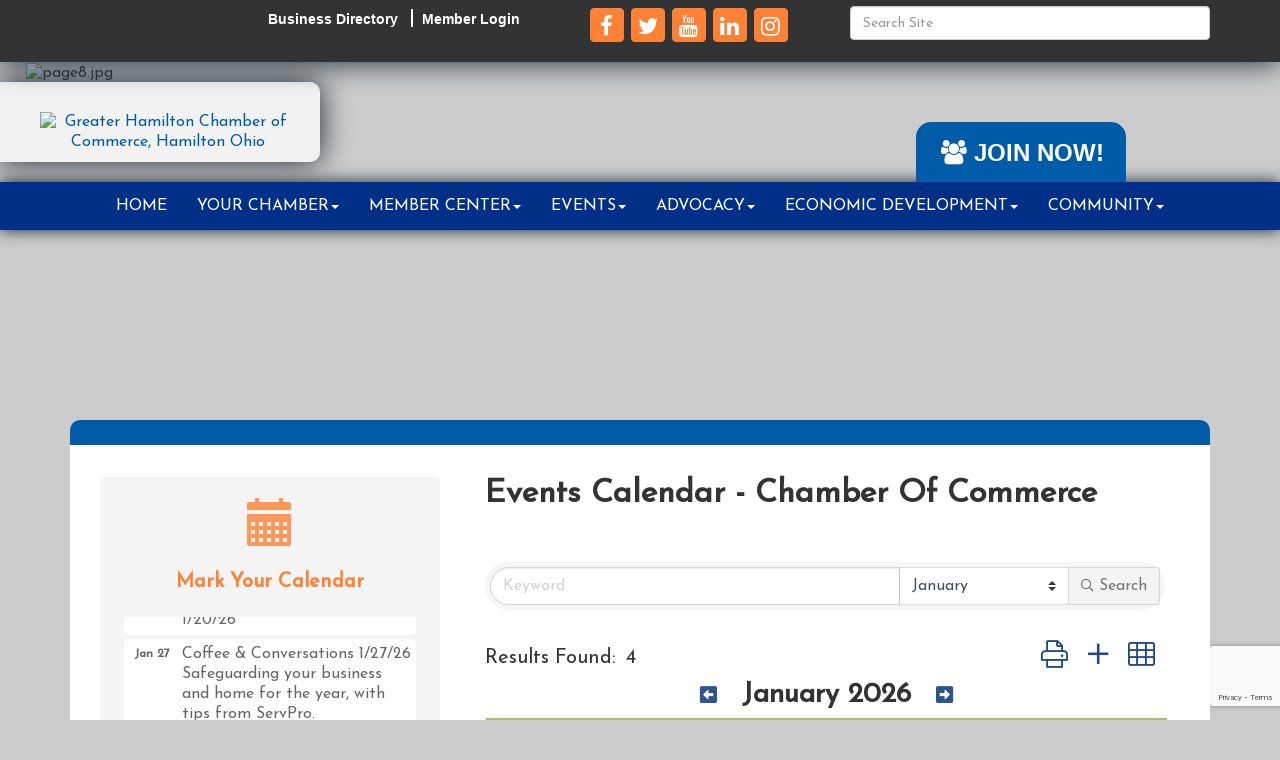

--- FILE ---
content_type: text/html; charset=utf-8
request_url: https://www.hamilton-ohio.com/events/calendarcatgid/6
body_size: 19294
content:


<!DOCTYPE html>
<!--[if lt IE 7]> <html dir="ltr" lang="en-US" class="ie6"> <![endif]-->
<!--[if IE 7]>    <html dir="ltr" lang="en-US" class="ie7"> <![endif]-->
<!--[if IE 8]>    <html dir="ltr" lang="en-US" class="ie8"> <![endif]-->
<!--[if gt IE 8]><!--> <html dir="ltr" lang="en-US"> <!--<![endif]-->

<!-- BEGIN head -->
<head>
<!-- start injected HTML (CCID=2402) -->
<!-- page template: http://www.hamilton-ohio.com/PublicLayout -->
<base href="https://www.hamilton-ohio.com/" />
<meta name="keywords" content="Greater Hamilton Chamber of Commerce,Hamilton,events,calendar,events calendar,upcoming events,featured events,regional events" />
<meta name="description" content="Greater Hamilton Chamber of Commerce is the best place to find an event in the Hamilton OH area. - Calendar view" />
<link href="https://www.hamilton-ohio.com/integration/customerdefinedcss?_=ZKUWWQ2" rel="stylesheet" type="text/css" />
<!-- link for rss not inserted -->
<link rel="canonical" href="https://hamilton-ohio.com/events/calendarcatgid/6" />
<!-- end injected HTML -->

	<!--Meta Tags-->
	<meta http-equiv="Content-Type" content="text/html; charset=UTF-8" />
    <meta charset="utf-8">
	<!--Title-->
	<title>Events Calendar - Chamber Of Commerce - Greater Hamilton Chamber of Commerce, OH</title>
    <!--Favicon-->
    <link rel="shortcut icon" href="https://chambermaster.blob.core.windows.net/userfiles/UserFiles/chambers/2402/CMS/GHCC_Logo_2017_webhome.png" type="image/x-icon" />
        
    <!-- Begin Styles -->    
    <!-- Page Header -->
    <script type="text/javascript">
        var BASE_URL = "//www.hamilton-ohio.com/";
        var CMS = CMS || {};
        CMS.Warnings = CMS.Warnings || {};
        CMS.Defaults = CMS.Defaults || {};
    </script>
<link href="/Content/bundles/cms-public-styles?v=D8mNTZ-9UqeGhR8ddDkrI_X_p7u8taSdYzURPHS2JXg1" rel="stylesheet"/>
<script src="/Content/bundles/cms-public-header-scripts?v=yPjNtgpZ8y92tvBtDtdFF4JH0RbMuwi-tJnjLPEBD3o1"></script>
    <script type="text/javascript">
        CMS.jQuery = jQuery.noConflict(true);
    </script>
    
    
    
<!-- header data -->
<!-- Google tag (gtag.js) -->
<script async src="https://www.googletagmanager.com/gtag/js?id=G-03EHJC8YB3"></script>
<script>
  window.dataLayer = window.dataLayer || [];
  function gtag(){dataLayer.push(arguments);}
  gtag('js', new Date());

  gtag('config', 'G-03EHJC8YB3');
</script>    
    <link href='https://fonts.googleapis.com/css?family=Oxygen:400,700,300' rel='stylesheet' type='text/css'>
    <link href='https://fonts.googleapis.com/css?family=Josefin+Sans' rel='stylesheet' type='text/css'>
    <meta name="viewport" content="width=device-width, initial-scale=1.0" />
    <!-- ===== Base Template Styles ===== -->
    <link class="cms-style" href="/services/override/45" rel="stylesheet">

    


    <link rel="stylesheet" href="//www.hamilton-ohio.com/css/default" type="text/css" media="all" id="theme-style" />

    <!-- Site Header -->
<!-- header data -->

<style>
  #cm-cms-default-logo {display:none;}
.nav-wrapper {background-color:#002F87 !important;}
button.navbar-toggle:before {content:"Menu";color:white;}

span.icon-bar {
display: none!important;
} 

  
div.centered-header {
  text-align:center; margin-bottom:30px;}

div.centered-header h3 {
   width: 100%; 
   text-align: center; 
   border-bottom: 1px solid #000; 
   line-height: 0.1em;
   margin: 10px 0 20px; 
}
  
div.centered-header h3 span { 
    background:#fff; 
    padding:0 10px; 
}
  
.responsive-video {
position: relative;
padding-bottom: 56.25%; /* 16:9 Aspect Ratio */
padding-top: 25px;
height: 0;
  margin-bottom: 25px;
}
 
.responsive-video iframe {
position: absolute;
top: 0;
left: 0;
width: 100%!important;
height: 100%!important;
} 
  
  
@media (max-width:768px) {  
#content-17815.cms-icon-links.full-width.icon-links-secondary  {padding-left: 0; padding-right: 0; margin-left: 0; margin-right: 0;}
#content-17816.cms-icon-links.full-width.icon-links-primary  {padding-left: 0; padding-right: 0; margin-left: 0; margin-right: 0;} 
  
div.centered-header h3 {
   width: 100%; 
   text-align: center; 
   border-bottom: 1px solid #000; 
   line-height: 1.1em;
   margin: 10px 0 20px; 
}  
  }  
  
.nav-wrapper {
      box-shadow: 0 0 15px #13212b;
    -webkit-box-shadow: 0 0 15px #13212b;
    -moz-box-shadow: 0 0 15px #13212b;
  }
div[pagelayout="Home"] .navigation {    box-shadow: none;
    -webkit-box-shadow: none;
    -moz-box-shadow: none;
  }
  
</style>    <!-- End Styles -->
        <script>
            (function (i, s, o, g, r, a, m) {
                i['GoogleAnalyticsObject'] = r; i[r] = i[r] || function () {
                    (i[r].q = i[r].q || []).push(arguments)
                }, i[r].l = 1 * new Date(); a = s.createElement(o),
                m = s.getElementsByTagName(o)[0]; a.async = 1; a.src = g; m.parentNode.insertBefore(a, m)
            })(window, document, 'script', '//www.google-analytics.com/analytics.js', 'ga');

            ga('create', 'UA-1444246-13', 'auto');
            ga('send', 'pageview');
        </script>
    <!-- jQuery first, then Popper.js, then Bootstrap JS -->
    <script src="https://code.jquery.com/jquery-3.7.1.min.js" crossorigin="anonymous"></script>
    <script type="text/javascript" src="https://code.jquery.com/ui/1.13.2/jquery-ui.min.js"></script>
<script src="https://www.hamilton-ohio.com/Content/bundles/SEO4?v=jX-Yo1jNxYBrX6Ffq1gbxQahkKjKjLSiGjCSMnG9UuU1"></script>
    <script type="text/javascript" src="https://ajax.aspnetcdn.com/ajax/globalize/0.1.1/globalize.min.js"></script>
    <script type="text/javascript" src="https://ajax.aspnetcdn.com/ajax/globalize/0.1.1/cultures/globalize.culture.en-US.js"></script>
    <!-- Required meta tags -->
    <meta charset="utf-8">
    <meta name="viewport" content="width=device-width, initial-scale=1, shrink-to-fit=no">
    <link rel="stylesheet" href="https://code.jquery.com/ui/1.13.2/themes/base/jquery-ui.css" type="text/css" media="all" />
    <script type="text/javascript">
        var MNI = MNI || {};
        MNI.CurrentCulture = 'en-US';
        MNI.CultureDateFormat = 'M/d/yyyy';
        MNI.BaseUrl = 'https://www.hamilton-ohio.com';
        MNI.jQuery = jQuery.noConflict(true);
        MNI.Page = {
            Domain: 'www.hamilton-ohio.com',
            Context: 202,
            Category: null,
            Member: null,
            MemberPagePopup: true
        };
        MNI.LayoutPromise = new Promise(function (resolve) {
            MNI.LayoutResolution = resolve;
        });
        MNI.MemberFilterUrl = '';
    </script>


    <script src="https://www.google.com/recaptcha/enterprise.js?render=6LfI_T8rAAAAAMkWHrLP_GfSf3tLy9tKa839wcWa" async defer></script>
    <script>

        const SITE_KEY = '6LfI_T8rAAAAAMkWHrLP_GfSf3tLy9tKa839wcWa';

        // Repeatedly check if grecaptcha has been loaded, and call the callback once it's available
        function waitForGrecaptcha(callback, retries = 10, interval = 1000) {
            if (typeof grecaptcha !== 'undefined' && grecaptcha.enterprise.execute) {
                callback();
            } else if (retries > 0) { 
                setTimeout(() => {
                    waitForGrecaptcha(callback, retries - 1, interval);
                }, interval);
            } else {
                console.error("grecaptcha is not available after multiple attempts");
            }
        }

        // Generates a reCAPTCHA v3 token using grecaptcha.enterprise and injects it into the given form.
        // If the token input doesn't exist, it creates one. Then it executes the callback with the token.
        function setReCaptchaToken(formElement, callback, action = 'submit') {
            grecaptcha.enterprise.ready(function () {
                grecaptcha.enterprise.execute(SITE_KEY, { action: action }).then(function (token) {

                    MNI.jQuery(function ($) {
                        let input = $(formElement).find("input[name='g-recaptcha-v3']");

                        if (input.length === 0) {
                            input = $('<input>', {
                                type: 'hidden',
                                name: 'g-recaptcha-v3',
                                value: token
                            });
                            $(formElement).append(input);
                        }
                        else
                            $(input).val(token);

                        if (typeof callback === 'function') callback(token);
                    })

                });
            });
        }

    </script>




<script src="https://www.hamilton-ohio.com/Content/bundles/MNI?v=34V3-w6z5bLW9Yl7pjO3C5tja0TdKeHFrpRQ0eCPbz81"></script>
    <!-- Bootstrap CSS -->
    <link type="text/css" href="https://www.hamilton-ohio.com/Content/SEO4/css/bootstrap/bootstrap-ns.min.css" rel="stylesheet" />
<link href="https://www.hamilton-ohio.com/Content/SEO4/css/fontawesome/css/fa.bundle?v=ruPA372u21djZ69Q5Ysnch4rq1PR55j8o6h6btgP60M1" rel="stylesheet"/>
<link href="https://www.hamilton-ohio.com/Content/SEO4/css/v4-module.bundle?v=teKUclOSNwyO4iQ2s3q00X0U2jxs0Mkz0T6S0f4p_241" rel="stylesheet"/>
<meta name="referrer" content="origin" />
<script>
function isPage(path) {
  return window.location.pathname.indexOf(path) > -1;
}
</script></head>
 <!-- Begin body -->
<body class="cmsbackground">
    


<div id="page-layout" pageLayout="Left Sidebar" pageId=6680>
    


<div class="" id="body-container">
		<header>
            <div class="full-width">
                <div class="topbar">
                    <div class="container">
                        <div class="row">
							<div class="col-md-4">
<div class="page-area  global" pageareaid="Head 0">
    <ul class="cms-widgets">
    </ul>
</div>
</div>
							<div class="col-md-4">
<div class="page-area  global" pageareaid="Head 1">
    <ul class="cms-widgets">
    </ul>
</div>
</div>
							<div class="col-md-4">
<div class="page-area  global" pageareaid="Head 2">
    <ul class="cms-widgets">
    </ul>
</div>
</div>
                        </div>
						<div class="row">
							<div class="col-md-5">
<div class="page-area  global" pageareaid="Head 3">
    <ul class="cms-widgets">

<li class="cms-widget published " contentid="17758" pageareaid="Head 3" order="0" contenttypeid="7">
        <!--  -->
    
    <div class="cms-custom-links">
            <style>

                ul#content-17758.sidebar-nav.horizontal.sidebar-default.custom {
                    background-color: #333333;
                }
                ul#content-17758.sidebar-nav.horizontal.sidebar-default.custom li {
                    border-color: #ffffff;
                }
                                                ul#content-17758.sidebar-nav.sidebar-default.custom .nav-item a {
                    background-color:#333333;
                    border-color:#333333;
                    color:#ffffff;
                }
            </style>
        <div class="cms-alignment-wrapper ">
            <ul class="sidebar-nav sidebar-default custom  horizontal " id="content-17758">
                    <li>
                        <div class="nav-item">
                            <a href="/list" >
                                <span class="panel-icon">
                                                                            <span class="panel-image"><img class="blank" src="https://devchambermaster.blob.core.windows.net/cms/media/icons/add-icon-flat.png"></span>
                                                                            <span>Business Directory</span>
                                </span>
                            </a>
                        </div>
                    </li>
                    <li>
                        <div class="nav-item">
                            <a href="/login" >
                                <span class="panel-icon">
                                                                            <span class="panel-image"><img class="blank" src="https://devchambermaster.blob.core.windows.net/cms/media/icons/add-icon-flat.png"></span>
                                                                            <span>Member Login</span>
                                </span>
                            </a>
                        </div>
                    </li>
            </ul>
        </div>
    </div>    

    <span style="clear:both;display:block;"></span>
</li>


 

    </ul>
</div>
</div>
							<div class="col-md-3">
<div class="page-area  global" pageareaid="Head 4">
    <ul class="cms-widgets">

<li class="cms-widget published " contentid="17760" pageareaid="Head 4" order="0" contenttypeid="9">
        <!--  -->
    
    <div class="cms-cm-icons">
        <ul class="cms-icon-links fixed  icon-links-secondary  " count="5" id="content-17760">
                <li class="cms-icon-link">
                    <a href="http://www.facebook.com/GreaterHamiltonChamber " target=&quot;_blank&quot;>
                        <div class="panel-icon">
                                <i class="fa fa-facebook flat-social" title="Icon Link"></i>
                                                    </div>
                    </a>
                </li>
                <li class="cms-icon-link">
                    <a href="https://twitter.com/hamchamberoh " target=&quot;_blank&quot;>
                        <div class="panel-icon">
                                <i class="fa fa-twitter flat-social" title="Icon Link"></i>
                                                    </div>
                    </a>
                </li>
                <li class="cms-icon-link">
                    <a href="http://www.youtube.com/user/GrHamiltonChamber " target=&quot;_blank&quot;>
                        <div class="panel-icon">
                                <i class="fa fa-youtube flat-social" title="Icon Link"></i>
                                                    </div>
                    </a>
                </li>
                <li class="cms-icon-link">
                    <a href="http://www.linkedin.com/groups?gid=3660406&amp;trk=hb_side_g " target=&quot;_blank&quot;>
                        <div class="panel-icon">
                                <i class="fa fa-linkedin flat-social" title="Icon Link"></i>
                                                    </div>
                    </a>
                </li>
                <li class="cms-icon-link">
                    <a href="https://instagram.com/greaterhamiltonchamberoh/ " target=&quot;_blank&quot;>
                        <div class="panel-icon">
                                <i class="fa fa-instagram flat-social" title="Icon Link"></i>
                                                    </div>
                    </a>
                </li>
        </ul>
    </div>

    <span style="clear:both;display:block;"></span>
</li>


 

    </ul>
</div>
</div>
							<div class="col-md-4">
<div class="page-area  global" pageareaid="Head 5">
    <ul class="cms-widgets">

<li class="cms-widget published " contentid="17759" pageareaid="Head 5" order="0" contenttypeid="5">
        <!--  -->
    
    <script type="text/javascript">
        (function ($) {
            $(function () {
                
                if (CMS.Theme != 'Nova') {
                    $('#content-17759').SiteSearch();
                }
            });
        })(CMS.jQuery)
    </script>
    <div class="cms-content cms-search" id="content-17759" state="none">
        <div class="form-group">
            <input type="text" class="form-control" placeholder="Search Site">
        </div>
        <div class="cms-search-results">
            <div class="search-results-wrapper">
                <div class="cms-pages-results">
                    <h4><strong>Pages</strong></h4>
                    <ul></ul>
                </div>
                <div class="cms-members-results">
                    <h4><strong>Members</strong></h4>
                    <ul></ul>
                </div>
                <div class="cms-category-results">
                    <h4><strong>Categories</strong></h4>
                    <ul></ul>
                </div>
                <div class="cms-quicklink-results">
                    <h4><strong>Quicklinks</strong></h4>
                    <ul></ul>
                </div>
                <div class="cms-events-results">
                    <h4><strong>Events</strong></h4>
                    <ul></ul>
                </div>
            </div>
        </div>
    </div>



    <span style="clear:both;display:block;"></span>
</li>


 

    </ul>
</div>
</div>
                        </div>
                    </div>
                </div>
                <div class="hold">
                    <div class="col-xs-12 logo">
                        
<div class="page-area  global" pageareaid="Head 6">
    <ul class="cms-widgets">

<li class="cms-widget published " contentid="17814" pageareaid="Head 6" order="0" contenttypeid="8">
        <!--  -->
    
    <div class="cms-image-widget center ">
            <a href="https://www.hamilton-ohio.com/" >
                    <img style="max-width:100%" alt="Greater Hamilton Chamber of Commerce, Hamilton Ohio" src="https://chambermaster.blob.core.windows.net/userfiles/UserFiles/chambers/2402/CMS/2017-logo-homepage.png">

            </a>
    </div>

    <span style="clear:both;display:block;"></span>
</li>


 

    </ul>
</div>

                                <a id="cm-cms-default-logo" href="/"><img alt="Greater Hamilton Chamber of Commerce" class="img-responsive center-block" title="Greater Hamilton Chamber of Commerce, Hamilton OH"></a>

                    </div>
                    <!-- Navigation -->
                    <div class="col-xs-12 navigation">
                        <nav class="navbar navbar-default" role="navigation">
                            <div class="tabs">
<div class="page-area  global" pageareaid="Feature 1">
    <ul class="cms-widgets">

<li class="cms-widget published " contentid="17762" pageareaid="Feature 1" order="0" contenttypeid="7">
        <!--  -->
    
    <div class="cms-custom-links">
        <div class="cms-alignment-wrapper ">
            <ul class="sidebar-nav sidebar-optional  cavalier-tab-links " id="content-17762">
                    <li>
                        <div class="nav-item">
                            <a href="/member/newmemberapp" >
                                <span class="panel-icon">
                                        <i class="fa fa-users"></i>
                                                                                                                <span>Join Now!</span>
                                </span>
                            </a>
                        </div>
                    </li>
            </ul>
        </div>
    </div>    

    <span style="clear:both;display:block;"></span>
</li>


 

    </ul>
</div>
</div>
                            <!-- mobile display -->
                            <div class="navbar-header">
                                <button type="button" class="navbar-toggle" data-toggle="collapse" data-target="#bs-example-navbar-collapse-1"> <span class="sr-only">Toggle navigation</span> <span class="icon-bar"></span> <span class="icon-bar"></span> <span class="icon-bar"></span></button>
                            </div>
                            <!-- Collect the nav links, forms, and other content for toggling -->
                            <div class="collapse navbar-collapse" id="bs-example-navbar-collapse-1">
                                <div id="cm-cms-menu">
									

<ul menu-id="292" class="nav navbar-nav yamm basic-mega cms-bootstrap-menu">
            <li ><a href="/" target="_self">Home</a></li>
        <li class="dropdown" navigation-id="16416">
            <a href="#" class="dropdown-toggle" data-toggle="dropdown" target="_self">Your Chamber<b class="caret"></b></a>
            <ul class="dropdown-menu">
                <li>
                    <div class="yamm-content">
                            <div class="row">
                    <div class="col-sm-3 list-unstyled">
                    <div>
                        <a href="/about-us" target="_self">About Us</a>
                    </div>
                    <div>
                        <a href="/meet-the-staff" target="_self">Meet the Staff</a>
                    </div>
                    <div>
                        <a href="/meet-the-board" target="_self">Meet the Board</a>
                    </div>
                    <div>
                        <a href="/committees" target="_self">Committees</a>
                    </div>
                    <div>
                        <a href="/leadership-hamilton" target="_self">Leadership Hamilton</a>
                    </div>
                    <div>
                        <a href="/testimonials" target="_self">What Our Members Say</a>
                    </div>
                    <div>
                        <a href="/contact/" target="_self">Contact Us</a>
                    </div>
            </div>
    </div>
    <div class="row">
        <ul class="col-sm-3 list-unstyled">
                <li>
                    <p><strong>Awards</strong></p>
                </li>
                    <li><a href="/lifetime-achievement-award" target="_self">Lifetime Achievement Award</a></li>
                    <li><a href="/small-business-person-of-the-year-award" target="_self">Small Business Person of the Year Award</a></li>
                    <li><a href="/citizen-of-the-year" target="_self">Citizen of the Year</a></li>
                    <li><a href="/hamilton-heritage-award" target="_self">Hamilton Heritage Award</a></li>
        </ul>
            </div>

                    </div>
                </li>
            </ul>
        </li>
        <li class="dropdown" navigation-id="16411">
            <a href="#" class="dropdown-toggle" data-toggle="dropdown" target="_self">Member Center<b class="caret"></b></a>
            <ul class="dropdown-menu">
                <li>
                    <div class="yamm-content">
                            <div class="row">
                    <div class="col-sm-3 list-unstyled">
                    <div>
                        <a href="/como-traducir-este-sitio-web-al-espanol" target="_self">C&#243;mo traducir este sitio web al espa&#241;ol</a>
                    </div>
                    <div>
                        <a href="/becoming-a-member-is-easy" target="_self">Becoming A Member Is Easy</a>
                    </div>
                    <div>
                        <a href="/login/" target="_self">Member Login</a>
                    </div>
                    <div>
                        <a href="/members/" target="_self">Membership Directory</a>
                    </div>
                    <div>
                        <a href="/member-benefits" target="_self">Member Benefits</a>
                    </div>
                    <div>
                        <a href="/marketing-opportunities" target="_self">Marketing Opportunities</a>
                    </div>
                    <div>
                        <a href="/safety" target="_self">Safety</a>
                    </div>
                    <div>
                        <a href="/sustaining-sponsors" target="_self">Sustaining Sponsors</a>
                    </div>
            </div>
    </div>

                    </div>
                </li>
            </ul>
        </li>
        <li class="dropdown" navigation-id="16412">
            <a href="#" class="dropdown-toggle" data-toggle="dropdown" target="_self">Events<b class="caret"></b></a>
            <ul class="dropdown-menu">
                <li>
                    <div class="yamm-content">
                            <div class="row">
                    <div class="col-sm-3 list-unstyled">
                    <div>
                        <a href="/community-calendar" target="_self">Community Calendar</a>
                    </div>
                    <div>
                        <a href="/annual-meeting" target="_self">Annual Meeting</a>
                    </div>
                    <div>
                        <a href="/hamilpalooza" target="_self">HAMILPALOOZA</a>
                    </div>
                    <div>
                        <a href="/events/calendarcatgid/6" target="_blank">Chamber Calendar</a>
                    </div>
                    <div>
                        <a href="/golf-classic" target="_self">Golf Classic</a>
                    </div>
                    <div>
                        <a href="/networking" target="_self">Networking</a>
                    </div>
                    <div>
                        <a href="/steak-fry" target="_self">Steak Fry</a>
                    </div>
            </div>
    </div>

                    </div>
                </li>
            </ul>
        </li>
        <li class="dropdown" navigation-id="28372">
            <a href="#" class="dropdown-toggle" data-toggle="dropdown" target="_self">Advocacy<b class="caret"></b></a>
            <ul class="dropdown-menu">
                <li>
                    <div class="yamm-content">
                            <div class="row">
                    <div class="col-sm-3 list-unstyled">
                    <div>
                        <a href="/resources" target="_self">Resources</a>
                    </div>
                    <div>
                        <a href="/business-advocacy" target="_self">Business Advocacy</a>
                    </div>
                    <div>
                        <a href="/healthcare" target="_self">Healthcare</a>
                    </div>
                    <div>
                        <a href="/legislative-issues" target="_self">Legislative Issues</a>
                    </div>
            </div>
    </div>

                    </div>
                </li>
            </ul>
        </li>
        <li class="dropdown" navigation-id="28377">
            <a href="#" class="dropdown-toggle" data-toggle="dropdown" target="_self">Economic Development<b class="caret"></b></a>
            <ul class="dropdown-menu">
                <li>
                    <div class="yamm-content">
                            <div class="row">
                    <div class="col-sm-3 list-unstyled">
                    <div>
                        <a href="/economic-development" target="_self">Economic Development</a>
                    </div>
                    <div>
                        <a href="/starting-a-business" target="_self">Starting &amp; Running a Business</a>
                    </div>
                    <div>
                        <a href="/workforce-development" target="_self">Workforce Development</a>
                    </div>
                    <div>
                        <a href="/alternate-funding-options" target="_self">Alternate Funding Options</a>
                    </div>
            </div>
    </div>

                    </div>
                </li>
            </ul>
        </li>
        <li class="dropdown" navigation-id="28384">
            <a href="#" class="dropdown-toggle" data-toggle="dropdown" target="_self">Community<b class="caret"></b></a>
            <ul class="dropdown-menu">
                <li>
                    <div class="yamm-content">
                            <div class="row">
                    <div class="col-sm-3 list-unstyled">
                    <div>
                        <a href="/explore-hamilton" target="_self">Explore Hamilton</a>
                    </div>
                    <div>
                        <a href="/haha" target="_self">HAHA</a>
                    </div>
                    <div>
                        <a href="/hamilton-veterans-hall-of-fame" target="_self">Hamilton Veterans Hall of Fame</a>
                    </div>
                    <div>
                        <a href="/hamiltonhometownheroes" target="_self">Hamilton Hometown Heroes</a>
                    </div>
                    <div>
                        <a href="/hamilton-vision-commission" target="_self">Hamilton Vision Commission</a>
                    </div>
                    <div>
                        <a href="/living-here" target="_self">Living Here</a>
                    </div>
                    <div>
                        <a href="http://www.gettothebc.com/" target="_blank">Tourism</a>
                    </div>
                    <div>
                        <a href="http://issuu.com/antonyseppi/docs/walking_tours_brochure-unsecure?e=5678467/2847993" target="_blank">Walking Tour of Historic Hamilton</a>
                    </div>
            </div>
    </div>

                    </div>
                </li>
            </ul>
        </li>

</ul>



								</div>
                            </div>
                            <!-- /.navbar-collapse -->
                        </nav>
                    </div>
                    <!-- /Navigation -->
                </div>
            </div>
        </header>
    
    <!-- Main Content -->
        
<div class="container slider">
    <div class="row">
        <div class="col-xs-12">
<div class="page-area  local" pageareaid="Feature 0">
    <ul class="cms-widgets">

<li class="cms-widget published " contentid="38715" pageareaid="Feature 0" order="0" contenttypeid="8">
        <!--  -->
    
    <div class="cms-image-widget ">
    <img style="max-width:100%" alt="page8.jpg" src="https://chambermaster.blob.core.windows.net/userfiles/UserFiles/chambers/2402/CMS/page8.jpg">
    </div>

    <span style="clear:both;display:block;"></span>
</li>


 

    </ul>
</div>
</div>
    </div>
</div>
<main>
            <div class="container">
                <div class="content withslider">
                    <div class="row">
                        <div class="col-xs-12">
<div class="page-area  global" pageareaid="Layout Top 0">
    <ul class="cms-widgets">
    </ul>
</div>
</div>
                    </div>
					<div class="row">
                        <div class="col-xs-12">
<div class="page-area  local" pageareaid="1">
    <ul class="cms-widgets">
    </ul>
</div>
</div>
                    </div>
                    <div class="row">
                 <div class="col-sm-8 col-sm-push-4">						
					<div class="row">
                        <div class="col-xs-12">
<div class="page-area  local" pageareaid="Main">
    <ul class="cms-widgets">

<li class="cms-widget published " contentid="17756" pageareaid="Main" order="0" contenttypeid="1">
        <!--  -->
    
    <div class="cms-content" id="content-17756">
            <div id="gzns">
        

<div class="container-fluid gz-events-list">
    <!-- pagetitle and deals buttons row, deals buttons are now removed but leaving div incase we add back in -->
    <div class="d-flex w-100 gz-pagetitle-dealsbuttons">
         <div class="flex-grow-1 gz-pagetitle">
            <h1>Events Calendar - Chamber Of Commerce</h1>
        </div>
        

<div class="gz-dealsbuttons"></div>

    </div>


    <!--banner ad -->



<div class="row gz-banner"><div class="col"><div class="mn-banner mn-banner-premier"><div id="mn-banner"><noscript><iframe src="https://www.hamilton-ohio.com/sponsors/adsframe?context=202&amp;maxWidth=480&amp;maxHeight=60&amp;max=1&amp;rotate=False" width="480" height="60" scrolling="no" frameborder="0" allowtransparency="true" marginwidth="0" marginheight="0"></iframe></noscript></div></div></div></div>
<script type="text/javascript">
    var _mnisq=_mnisq||[];
    _mnisq.push(["domain","www.hamilton-ohio.com"],["context",202],["max",5],["rotate",1],["maxWidth",480],["maxHeight",60],["create","mn-banner"]);
    (function(b,d,a,c){b.getElementById(d)||(c=b.getElementsByTagName(a)[0],a=b.createElement(a),a.type="text/javascript",a.async=!0,a.src="https://www.hamilton-ohio.com/Content/Script/Ads.min.js",c.parentNode.insertBefore(a,c))})(document,"mni-ads-script","script");
</script>
    


<!-- search filter bar similar to directory search, but added month option and unique parent class in row-->
<div class="row gz-events-search-filters">
         <div class="col">
<form action="https://www.hamilton-ohio.com/events/calendarcatgid/6?m=2026-01-01" class="mn-form" method="get">                  <div class="input-group gz-search-filters">
                      <input for="search" type="text" name="q" class="form-control gz-search-keyword" aria-label="Search by keyword" placeholder="Keyword">
                                                                      <select class="custom-select gz-search-month" id="cal-month-select" name="m" aria-label="Search by Month">
                                  <option selected value="01-01-2026">January</option>
                                  <option  value="02-01-2026">February</option>
                                  <option  value="03-01-2026">March</option>
                                  <option  value="04-01-2026">April</option>
                                  <option  value="05-01-2026">May</option>
                                  <option  value="06-01-2026">June</option>
                                  <option  value="07-01-2026">July</option>
                                  <option  value="08-01-2026">August</option>
                                  <option  value="09-01-2026">September</option>
                                  <option  value="10-01-2026">October</option>
                                  <option  value="11-01-2026">November</option>
                                  <option  value="12-01-2026">December</option>
                          </select>
                      <div class="input-group-append gz-search-append">
                          <button class="btn gz-search-btn" type="submit" role="search" title="Search" aria-label="Search Submit"><i class="gz-far gz-fa-search"></i>Search</button>
                      </div>
                  </div>
</form>            <!-- badge pills, these display if keyword or items in search are selected, not sure if they only need to display on the results page or both the main page and results -->
             <div class="gz-search-pills">
                
                
             </div>
        </div>   
</div>


    <!--results count and sort -->
    <div class="row gz-toolbar">
        <div class="col">
            <div class="btn-toolbar justify-content-between gz-results-toolbar" role="toolbar" aria-label="Toolbar with button groups">
                <div class="input-group gz-results-found">
                    <div class="input-group-text gz-results-found-text" id="results-found">
                        <span class="gz-subtitle gz-results-title">Results Found: </span>
                        <span class="gz-subtitle gz-results-count">4</span>
                    </div>
                </div>
                <div class="gz-toolbar-buttons" >
                    <div class="btn-group gz-toolbar-group" role="group" aria-describedby="buttongroup" id="sorting"><span id="buttongroup" class="sr-only">Button group with nested dropdown</span>
                        <a rel="nofollow" href="https://www.hamilton-ohio.com/events/calendarcatgid/6?moduleversion=3&amp;rendermode=print" class="gz-toolbar-btn" role="button" title="Print" onclick="return!MNI.Window.Print(this)"><i class="gz-fal gz-fa-print"></i></a>
                             <a href="https://www.hamilton-ohio.com/events/public-submission" class="gz-toolbar-btn" role="button" title="Submit New Event"><i class="gz-fal gz-fa-plus"></i></a>
                        <a href="https://www.hamilton-ohio.com/events/catgid/6?from=1/1/2026&amp;to=3/2/2026" class="gz-toolbar-btn" role="button" title="Card View"><i class="gz-fal gz-fa-th"></i></a>
                    </div>
                </div>
            </div>
        </div>
    </div>
  <!-- Calendar view  -->
  <div class="row gz-events-calendar">
	  <div class="col">
  		<table class="gz-cal-grid">
            <thead>
                <tr>
                    <th colspan="7" class="mn-header gz-cal-header">
                        <h2 style="gz-caltitle">
                            <span class="gz-cal-prev"><a href="https://www.hamilton-ohio.com/events/calendarcatgid/6?m=2025-12-01"  aria-label="Previous Month"><i class="gz-fas gz-fa-arrow-alt-square-left"></i></a></span>
                            <span class="gz-cal-date">January 2026</span>
                            <span class="gz-cal-next"><a href="https://www.hamilton-ohio.com/events/calendarcatgid/6?m=2026-02-01"  aria-label="Next Month"><i class="gz-fas gz-fa-arrow-alt-square-right"></i></a></span>
                        </h2>
                    </th>
                </tr>
                <tr class="gz-cal-rows-weekday">
                    <td class="gz-cal-weekdays">Sun</td>
                    <td class="gz-cal-weekdays">Mon</td>
                    <td class="gz-cal-weekdays">Tue</td>
                    <td class="gz-cal-weekdays">Wed</td>
                    <td class="gz-cal-weekdays">Thu</td>
                    <td class="gz-cal-weekdays">Fri</td>
                    <td class="gz-cal-weekdays">Sat</td>
                </tr>
                <tr class="gz-cal-header-sep">
                    <td colspan="7"></td>
                </tr>
            </thead>
            <tbody>
                        <tr class="gz-cal-rows gz-cal-rows-odd">

                                <td class="gz-cal-days-prev">
                                    <div class="gz-cal-day">
                                            <span>28</span>
                                    </div>
                                </td>
                                <td class="gz-cal-days-prev">
                                    <div class="gz-cal-day">
                                            <span>29</span>
                                    </div>
                                </td>
                                <td class="gz-cal-days-prev">
                                    <div class="gz-cal-day">
                                            <span>30</span>
                                    </div>
                                </td>
                                <td class="gz-cal-days-prev">
                                    <div class="gz-cal-day">
                                            <span>31</span>
                                    </div>
                                </td>
                                <td class="gz-cal-days">
                                    <div class="gz-cal-day">
                                            <span>1</span>
                                    </div>
                                </td>
                                <td class="gz-cal-days">
                                    <div class="gz-cal-day">
                                            <span>2</span>
                                    </div>
                                </td>
                                <td class="gz-cal-days">
                                    <div class="gz-cal-day">
                                            <span>3</span>
                                    </div>
                                </td>
                        </tr>
                        <tr class="gz-cal-rows gz-cal-rows-even">

                                <td class="gz-cal-days">
                                    <div class="gz-cal-day">
                                            <span>4</span>
                                    </div>
                                </td>
                                <td class="gz-cal-days">
                                    <div class="gz-cal-day">
                                            <span>5</span>
                                    </div>
                                </td>
                                <td class="gz-cal-days">
                                    <div class="gz-cal-day">
                                            <span>6</span>
                                    </div>
                                </td>
                                <td class="gz-cal-days">
                                    <div class="gz-cal-day">
                                            <span>7</span>
                                    </div>
                                </td>
                                <td class="gz-cal-days">
                                    <div class="gz-cal-day">
                                            <span>8</span>
                                    </div>
                                </td>
                                <td class="gz-cal-days">
                                    <div class="gz-cal-day">
                                            <span>9</span>
                                    </div>
                                </td>
                                <td class="gz-cal-days">
                                    <div class="gz-cal-day">
                                            <span>10</span>
                                    </div>
                                </td>
                        </tr>
                        <tr class="gz-cal-rows gz-cal-rows-odd">

                                <td class="gz-cal-days">
                                    <div class="gz-cal-day">
                                            <span>11</span>
                                    </div>
                                </td>
                                <td class="gz-cal-days">
                                    <div class="gz-cal-day">
                                            <span>12</span>
                                    </div>
                                </td>
                                <td class="gz-cal-days">
                                    <div class="gz-cal-day gz-cal-activedate">
<a href="https://www.hamilton-ohio.com/events/index/2026-01-13?c=6" rel="nofollow">13</a>                                            <ul>
                                                    <li class="gz-cal-event mn-event-customcsscatg1 gz-cal-catg3 gz-cal-catg6"><a href="https://www.hamilton-ohio.com/events/details/coffee-conversations-1-13-26-inside-the-chamber-bold-moves-the-secret-sauce-driving-business-forward-8085?calendarMonth=2026-01-01">Coffee &amp; Conversations 1/13/26 Inside the Chamber: Bold Moves &amp; the Secret Sauce Driving Business Forward</a></li>
                                                                                            </ul>
                                    </div>
                                </td>
                                <td class="gz-cal-days">
                                    <div class="gz-cal-day">
                                            <span>14</span>
                                    </div>
                                </td>
                                <td class="gz-cal-days">
                                    <div class="gz-cal-day gz-cal-currentdate">
                                            <span>15</span>
                                    </div>
                                </td>
                                <td class="gz-cal-days">
                                    <div class="gz-cal-day">
                                            <span>16</span>
                                    </div>
                                </td>
                                <td class="gz-cal-days">
                                    <div class="gz-cal-day">
                                            <span>17</span>
                                    </div>
                                </td>
                        </tr>
                        <tr class="gz-cal-rows gz-cal-rows-even">

                                <td class="gz-cal-days">
                                    <div class="gz-cal-day">
                                            <span>18</span>
                                    </div>
                                </td>
                                <td class="gz-cal-days">
                                    <div class="gz-cal-day">
                                            <span>19</span>
                                    </div>
                                </td>
                                <td class="gz-cal-days">
                                    <div class="gz-cal-day gz-cal-activedate">
<a href="https://www.hamilton-ohio.com/events/index/2026-01-20?c=6" rel="nofollow">20</a>                                            <ul>
                                                    <li class="gz-cal-event mn-event-customcsscatg1 gz-cal-catg3 gz-cal-catg6"><a href="https://www.hamilton-ohio.com/events/details/networking-leads-at-alexander-s-market-deli-1-20-26-8086?calendarMonth=2026-01-01">Networking Leads at Alexander&#39;s Market &amp; Deli 1/20/26</a></li>
                                                                                            </ul>
                                    </div>
                                </td>
                                <td class="gz-cal-days">
                                    <div class="gz-cal-day">
                                            <span>21</span>
                                    </div>
                                </td>
                                <td class="gz-cal-days">
                                    <div class="gz-cal-day">
                                            <span>22</span>
                                    </div>
                                </td>
                                <td class="gz-cal-days">
                                    <div class="gz-cal-day">
                                            <span>23</span>
                                    </div>
                                </td>
                                <td class="gz-cal-days">
                                    <div class="gz-cal-day">
                                            <span>24</span>
                                    </div>
                                </td>
                        </tr>
                        <tr class="gz-cal-rows gz-cal-rows-odd">

                                <td class="gz-cal-days">
                                    <div class="gz-cal-day">
                                            <span>25</span>
                                    </div>
                                </td>
                                <td class="gz-cal-days">
                                    <div class="gz-cal-day">
                                            <span>26</span>
                                    </div>
                                </td>
                                <td class="gz-cal-days">
                                    <div class="gz-cal-day gz-cal-activedate">
<a href="https://www.hamilton-ohio.com/events/index/2026-01-27?c=6" rel="nofollow">27</a>                                            <ul>
                                                    <li class="gz-cal-event mn-event-customcsscatg1 gz-cal-catg3 gz-cal-catg6"><a href="https://www.hamilton-ohio.com/events/details/coffee-conversations-1-27-26-safeguarding-your-business-and-home-for-the-year-with-tips-from-servpro-8090?calendarMonth=2026-01-01">Coffee &amp; Conversations 1/27/26 Safeguarding your business and home for the year, with tips from ServPro.</a></li>
                                                                                            </ul>
                                    </div>
                                </td>
                                <td class="gz-cal-days">
                                    <div class="gz-cal-day">
                                            <span>28</span>
                                    </div>
                                </td>
                                <td class="gz-cal-days">
                                    <div class="gz-cal-day">
                                            <span>29</span>
                                    </div>
                                </td>
                                <td class="gz-cal-days">
                                    <div class="gz-cal-day gz-cal-activedate">
<a href="https://www.hamilton-ohio.com/events/index/2026-01-30?c=6" rel="nofollow">30</a>                                            <ul>
                                                    <li class="gz-cal-event mn-event-customcsscatg1 gz-cal-catg3 gz-cal-catg6"><a href="https://www.hamilton-ohio.com/events/details/annual-meeting-1-30-26-8073?calendarMonth=2026-01-01">Annual Meeting - 1/30/26</a></li>
                                                                                            </ul>
                                    </div>
                                </td>
                                <td class="gz-cal-days">
                                    <div class="gz-cal-day">
                                            <span>31</span>
                                    </div>
                                </td>
                        </tr>

            </tbody>
        </table>
	  </div>
  </div>

    <div class="row gz-footer-navigation" role="navigation">
        <div class="col">
            <a href="https://www.hamilton-ohio.com/list/">Business Directory</a>
            
            <a href="https://www.hamilton-ohio.com/events/">Events Calendar</a>
            <a href="https://www.hamilton-ohio.com/hotdeals/">Hot Deals</a>
            
            
            <a href="https://www.hamilton-ohio.com/jobs/">Job Postings</a>
            <a href="https://www.hamilton-ohio.com/contact/">Contact Us</a>
            
            
            
        </div>
    </div>

    <div class="row gz-footer-logo">
        <div class="col text-center">
            <a href="http://www.growthzone.com/" target="_blank">
                <img alt="GrowthZone - Membership Management Software" src="https://public.chambermaster.com/content/images/powbyCM_100x33.png" border="0">
            </a>
        </div>
    </div>
</div><!-- container fluid close-->

        
        <!-- JavaScript for Bootstrap 4 components -->
        <!-- js to make 4 column layout instead of 3 column when the module page content area is larger than 950, this is to accomodate for full-width templates and templates that have sidebars-->
        <script type="text/javascript">
            (function ($) {
                $(function () {
                    var $gzns = $('#gzns');
                    var $info = $('#gzns').find('.col-sm-6.col-md-4');
                    if ($gzns.width() > 950) {
                        $info.addClass('col-lg-3');
                    }

                    var store = window.localStorage;
                    var key = "5-list-view";
                    var printKey = "24-list-view";
                    $('.gz-view-btn').click(function (e) {
                        e.preventDefault();
                        $('.gz-view-btn').removeClass('active');
                        $(this).addClass('active');
                        if ($(this).hasClass('gz-list-view')) {
                            store.setItem(key, true);
                            store.setItem(printKey, true);
                            $('.gz-list-card-wrapper').removeClass('col-sm-6 col-md-4').addClass('gz-list-col');
                        } else {
                            store.setItem(key, false);
                            store.setItem(printKey, false);
                            $('.gz-list-card-wrapper').addClass('col-sm-6 col-md-4').removeClass('gz-list-col');
                        }
                    });
                    
                    var isListView = store.getItem(key) == null ? MNI.DEFAULT_LISTING : store.getItem(key) == "true";
                    if (isListView) $('.gz-view-btn.gz-list-view').click();
                    store.setItem(printKey, isListView);
                    MNI.LayoutResolution();

                    (function ($modal) {
                        if ($modal[0]) {
                            $('#gz-info-contactfriend').on('shown.bs.modal', function (e) {
                                $modal.css('max-height', $(window).height() + 'px');
                                $modal.addClass('isLoading');
                                $.ajax({ url: MNI.BaseUrl + '/inforeq/contactFriend?itemType='+MNI.ITEM_TYPE+'&itemId='+MNI.ITEM_ID })
                                    .then(function (r) {
                                        $modal.find('.modal-body')
                                            .html($.parseHTML(r.Html));
                                        $modal.removeClass('isLoading');
                                        $('#gz-info-contactfriend').addClass('in');
                                        $.getScript("https://www.google.com/recaptcha/api.js");
                                    });
                            });
                            $('#gz-info-contactfriend .send-btn').click(function () {
                                var $form = $modal.find('form');
                                $modal.addClass('isLoading');
                                $.ajax({
                                    url: $form.attr('action'),
                                    type: 'POST',
                                    data: $form.serialize(),
                                    dataType: 'json'
                                }).then(function (r) {
                                    if (r.Success) $('#gz-info-contactfriend').modal('hide');
                                    else $modal.find('.modal-body').html($.parseHTML(r.Html));
                                    $.getScript("https://www.google.com/recaptcha/api.js");
                                    $modal.removeClass('isLoading');
                                });
                            });
                        }
                    })($('#gz-info-contactfriend .modal-content'));

                    (function ($modal) {
                        if ($modal[0]) {
                            $('#gz-info-subscribe').on('shown.bs.modal', function (e) {
                            $('#gz-info-subscribe .send-btn').show();
                            $modal.addClass('isLoading');
                                $.ajax({ url: MNI.SUBSCRIBE_URL })
                                .then(function (r) {
                                    $modal.find('.modal-body')
                                        .html(r);

                                    $modal.removeClass('isLoading');
                                });
                            });
                            $('#gz-info-subscribe .send-btn').click(function () {
                                var $form = $modal.find('form');
                                $modal.addClass('isLoading');

                                waitForGrecaptcha(() => {
                                    setReCaptchaToken($form, () => {
                                        $.ajax({
                                            url: $form.attr('action'),
                                            type: 'POST',
                                            data: $form.serialize()
                                        }).then(function (r) {
                                            if (r.toLowerCase().search('thank you') != -1) {
                                                $('#gz-info-subscribe .send-btn').hide();
                                            }
                                            $modal.find('.modal-body').html(r);
                                            $modal.removeClass('isLoading');
                                        });
                                    }, "hotDealsSubscribe");
                                })                        
                            });
                        }
                    })($('#gz-info-subscribe .modal-content'));

                    (function ($modal) {
                        $('#gz-info-calendarformat').on('shown.bs.modal', function (e) {
                            var backdropElem = "<div class=\"modal-backdrop fade in\" style=\"height: 731px;\" ></div >";
                            $('#gz-info-calendarformat').addClass('in');                           
                            if (!($('#gz-info-calendarformat .modal-backdrop').length)) {
                                $('#gz-info-calendarformat').prepend(backdropElem);
                            }
                            else {
                                $('#gz-info-calendarformat .modal-backdrop').addClass('in');
                            }
                        });
                        $('#gz-info-calendarformat').on('hidden.bs.modal', function (e) {
                            $('#gz-info-calendarformat').removeClass('in');
                            $('#gz-info-calendarformat .modal-backdrop').remove();
                        });
                        if ($modal[0]) {
                            $('.calendarLink').click(function (e) {
                                $('#gz-info-calendarformat').modal('hide');
                            });
                        }
                    })($('#gz-info-calendarformat .modal-content'));

                    // Constructs the Find Members type ahead suggestion engine. Tokenizes on the Name item in the remote return object. Case Sensitive usage.
                    var members = new Bloodhound({
                        datumTokenizer: Bloodhound.tokenizers.whitespace,
                        queryTokenizer: Bloodhound.tokenizers.whitespace,
                        remote: {
                            url: MNI.BaseUrl + '/list/find?q=%searchTerm',
                            wildcard: '%searchTerm',
                            replace: function () {
                                var q = MNI.BaseUrl + '/list/find?q=' + encodeURIComponent($('.gz-search-keyword').val());
                                var categoryId = $('#catgId').val();
                                var quickLinkId = $('#qlId').val();
                                if (categoryId) {
                                    q += "&catgId=" + encodeURIComponent(categoryId);
                                }
                                if (quickLinkId) {
                                    q += "&qlid=" + encodeURIComponent(quickLinkId);
                                }
                                return q;
                            }
                        }
                    });

                    // Initializing the typeahead using the Bloodhound remote dataset. Display the Name and Type from the dataset via the suggestion template. Case sensitive.
                    $('.member-typeahead').typeahead({
                        hint: false,
                    },
                        {
                            display: 'Name',
                            source: members,
                            limit: Infinity,
                            templates: {
                                suggestion: function (data) { return '<div class="mn-autocomplete"><span class="mn-autocomplete-name">' + data.Name + '</span></br><span class="mn-autocomplete-type">' + data.Type + '</span></div>' }
                            }
                    });

                    $('.member-typeahead').on('typeahead:selected', function (evt, item) {
                        var openInNewWindow = MNI.Page.MemberPagePopup
                        var doAction = openInNewWindow ? MNI.openNewWindow : MNI.redirectTo;

                        switch (item.ResultType) {
                            case 1: // AutocompleteSearchResultType.Category
                                doAction(MNI.Path.Category(item.SlugWithID));
                                break;
                            case 2: // AutocompleteSearchResultType.QuickLink
                                doAction(MNI.Path.QuickLink(item.SlugWithID));
                                break;
                            case 3: // AutocompleteSearchResultType.Member
                                if (item.MemberPageAction == 1) {
                                    MNI.logHitStat("mbrws", item.ID).then(function () {
                                        var location = item.WebParticipation < 10 ? MNI.Path.MemberKeywordSearch(item.Name) : MNI.Path.Member(item.SlugWithID);
                                        doAction(location);
                                    });
                                }
                                else {
                                    var location = item.WebParticipation < 10 ? MNI.Path.MemberKeywordSearch(item.Name) : MNI.Path.Member(item.SlugWithID);
                                    doAction(location);
                                }
                                break;
                        }
                    })

                    $('#category-select').change(function () {
                        // Store the category ID in a hidden field so the remote fetch can use it when necessary
                        var categoryId = $('#category-select option:selected').val();
                        $('#catgId').val(categoryId);
                        // Don't rely on prior locally cached data when the category is changed.
                        $('.member-typeahead').typeahead('destroy');
                        $('.member-typeahead').typeahead({
                            hint: false,
                        },
                            {
                                display: 'Name',
                                source: members,
                                limit: Infinity,
                                templates: {
                                    suggestion: function (data) { return '<div class="mn-autocomplete"><span class="mn-autocomplete-name">' + data.Name + '</span></br><span class="mn-autocomplete-type">' + data.Type + '</span></div>' }
                                }
                            });
                    });
                    MNI.Plugins.AutoComplete.Init('#mn-search-geoip input', { path: '/' + MNI.MemberFilterUrl + '/find-geographic' });
                });
            })(MNI.jQuery);
        </script>
    </div>

    </div>



    <span style="clear:both;display:block;"></span>
</li>


 

    </ul>
</div>
</div>
				   </div>						  
                    <div class="row">
                        <div class="col-md-6">
<div class="page-area  local" pageareaid="2">
    <ul class="cms-widgets">
    </ul>
</div>
</div>
                        <div class="col-md-6">
<div class="page-area  local" pageareaid="3">
    <ul class="cms-widgets">
    </ul>
</div>
</div>
                    </div>
					 <div class="row">
						<div class="col-xs-12">
<div class="page-area  local" pageareaid="4">
    <ul class="cms-widgets">
    </ul>
</div>
</div>
					 </div>
                    <div class="row">
                        <div class="col-md-4">
<div class="page-area  local" pageareaid="5">
    <ul class="cms-widgets">
    </ul>
</div>
</div>
                        <div class="col-md-4">
<div class="page-area  local" pageareaid="6">
    <ul class="cms-widgets">
    </ul>
</div>
</div>
                        <div class="col-md-4">
<div class="page-area  local" pageareaid="7">
    <ul class="cms-widgets">
    </ul>
</div>
</div>
                    </div>
                   <div class="row">
						<div class="col-xs-12">
<div class="page-area  local" pageareaid="B1">
    <ul class="cms-widgets">
    </ul>
</div>
</div>
					 </div>
                    <div class="row">
                        <div class="col-md-4">
<div class="page-area  local" pageareaid="B2">
    <ul class="cms-widgets">
    </ul>
</div>
</div>
                        <div class="col-md-4">
<div class="page-area  local" pageareaid="B3">
    <ul class="cms-widgets">
    </ul>
</div>
</div>
                        <div class="col-md-4">
<div class="page-area  local" pageareaid="B4">
    <ul class="cms-widgets">
    </ul>
</div>
</div>
                    </div>
				</div>
                        <div class="col-sm-4 col-sm-pull-8">
                            <div>
<div class="page-area  global" pageareaid="Sidebar Top 0">
    <ul class="cms-widgets">

<li class="cms-widget published " contentid="17770" pageareaid="Sidebar Top 0" order="0" contenttypeid="6">
        <!-- 
    <span>Generic With Style</span>
 -->
    

    <div class="cms-design-panel" id="content-17770">
            <div class="panel panel-default-highlight  panel-homesection ">
                <div class="panel-heading ">
    <h3 class="panel-title">
        <span class="panel-icon">
                <i class="glyphicon glyphicon-calendar"></i>
                    </span>
            <span class="panel-text">Mark Your Calendar</span>
    </h3>
                </div>
                <div class="panel-body">
                    <div id="mni-widgets-1451419299346"></div>
<script type="text/javascript">
/*<![CDATA[*/
var _mniwq=_mniwq||[];
_mniwq.push(["1451419299346.type","events_upcoming"],["1451419299346.category",6],["1451419299346.marquee",true],["1451419299346.scrollFreq",50],["1451419299346.daysForward",90],["1451419299346.showEndDate",false],["1451419299346.showLocation",false],["1451419299346.showLinks",true],["1451419299346.popUp",true],["1451419299346.dateFormat","MMM d"],["1451419299346.styleTemplate","#@id .mn-scroll-container{font-family:\"Josefin Sans\",sans-serif;;font-size:1rem;line-height:130%;margin:8px;position:relative;height:205px;overflow:hidden}#@id .mn-scroll-item{-moz-border-radius:5px;-webkit-border-radius:5px;background-clip:padding-box;background-color:#FFFFFF;border-radius:5px;color:#666666;margin:0 0 4px;position:relative}#@id .mn-scroll-item:hover{background-color:#FFFFFF;color:#666666}#@id .mn-scroll-name,#@id .mn-scroll-teaser{display:block;padding:5px 3px 5px 58px;position:relative}#@id .mn-scroll-link{color:inherit;text-decoration:none}#@id .mn-scroll-link:hover{text-decoration:underline}#@id .mn-scroll-date{font-size:75%;font-weight:700;left:3px;position:absolute;text-align:center;top:5px;width:50px}#@id .mn-scroll-slider{position:absolute;width:100%}"],["1451419299346.create","mni-widgets-1451419299346"]);
(function(b,d,a,c){b.getElementById(d)||(c=b.getElementsByTagName(a)[0],a=b.createElement(a),a.type="text/javascript",a.async=!0,a.src="https://www.hamilton-ohio.com/Content/Script/Widgets.js",c.parentNode.insertBefore(a,c))})(document,"mni-widgets-script","script");
/*]]>*/
</script>
                </div>
            </div>
    </div>

    <span style="clear:both;display:block;"></span>
</li>


 

    </ul>
</div>
</div>
                            <div>
<div class="page-area  local" pageareaid="8">
    <ul class="cms-widgets">
    </ul>
</div>
</div>
                        </div>
                    </div>
    <div class="row">
        <div class="col-xs-12">
<div class="page-area  local" pageareaid="9">
    <ul class="cms-widgets">
    </ul>
</div>
</div>
    </div>
    <div class="row">
        <div class="col-md-8 col-md-push-4">
<div class="page-area  local" pageareaid="10">
    <ul class="cms-widgets">
    </ul>
</div>
</div>
        <div class="col-md-4 col-md-pull-8">
<div class="page-area  local" pageareaid="11">
    <ul class="cms-widgets">
    </ul>
</div>
</div>
    </div>
   <div class="row">
        <div class="col-md-6">
<div class="page-area  local" pageareaid="12">
    <ul class="cms-widgets">
    </ul>
</div>
</div>
        <div class="col-md-6">
<div class="page-area  local" pageareaid="13">
    <ul class="cms-widgets">
    </ul>
</div>
</div>
    </div>
    <div class="row">
        <div class="col-md-4">
<div class="page-area  local" pageareaid="14">
    <ul class="cms-widgets">
    </ul>
</div>
</div>
        <div class="col-md-4">
<div class="page-area  local" pageareaid="15">
    <ul class="cms-widgets">
    </ul>
</div>
</div>
        <div class="col-md-4">
<div class="page-area  local" pageareaid="16">
    <ul class="cms-widgets">
    </ul>
</div>
</div>
    </div>
                  
    <div class="row">
        <div class="col-xs-12">
<div class="page-area  local" pageareaid="17">
    <ul class="cms-widgets">
    </ul>
</div>
</div>
    </div>
	<div class="row">
        <div class="col-xs-12">
<div class="page-area  global" pageareaid="Layout Bottom 0">
    <ul class="cms-widgets">

<li class="cms-widget published " contentid="40745" pageareaid="Layout Bottom 0" order="0" contenttypeid="6">
        <!-- 
    <span>Generic</span>
 -->
    

    <div class="cms-design-panel" id="content-40745">
<div class="centered-header">
  <h3><span>Sustaining Sponsors</span></h3>
</div>
    </div>

    <span style="clear:both;display:block;"></span>
</li>


 


<li class="cms-widget published " contentid="40746" pageareaid="Layout Bottom 0" order="1" contenttypeid="6">
        <!-- 
    <span>Generic</span>
 -->
    

    <div class="cms-design-panel" id="content-40746">
<h3 style="text-align: center;"><span style="color:#000080;">CENTENNIAL</span></h3>

<h4 style="text-align: center;">&nbsp;&nbsp;<a href="http://www.butlertech.org" target="_blank"><img alt="" src="https://chambermaster.blob.core.windows.net/userfiles/UserFiles/chambers/2402/CMS/Sponsor_Slider/butler-tech-logo.jpg" style="width: 145px; height: 94px; margin: 15px 25px;" /></a><a href="https://www.hamilton-city.org/" target="_blank"><img alt="" src="https://chambermaster.blob.core.windows.net/userfiles/UserFiles/chambers/2402/CMS/Sponsor_Slider/City_of_HamiltonOH_Logo_RGB_Green_Yank_on_W_100px.jpg" style="height: 71px; width: 200px; margin: 15px 25px;" /></a><a href="https://www.bankatfirst.com/content/first-financial-bank/home.html" target="_blank"><img alt="" src="https://chambermaster.blob.core.windows.net/userfiles/UserFiles/chambers/2402/CMS/Sponsor_Slider/FFBank-logo_2c_black_blue_no-tag.jpg" style="margin: 15px 25px; width: 145px; height: 78px;" /></a><a href="http://www.ketteringhealth.org/forthamilton/" target="_blank"><img alt="" src="https://chambermaster.blob.core.windows.net/userfiles/UserFiles/chambers/2402/CMS/Kettering-Health-4c-l-Hamilton.png" style="width: 185px; height: 49px; margin: 15px 25px;" /></a><br />
<a href="http://mercy.com" target="_blank"><img alt="" src="https://chambermaster.blob.core.windows.net/userfiles/UserFiles/chambers/2402/CMS/Mercy_Health-Fairfield_Hosptial_logo_fairfield_PMS-Spot.png" style="width: 190px; margin: 15px 25px; height: 43px;" /></a><a href="https://narratusmedia.smugmug.com/"><img alt="" src="https://chambermaster.blob.core.windows.net/userfiles/UserFiles/chambers/2402/CMS/Sponsor_Slider/narratus-media.png" style="width: 115px; height: 115px; margin: 15px 25px;" /></a>&nbsp;<a href="http://www.usbank.com" target="_blank"><img alt="" src="https://chambermaster.blob.core.windows.net/userfiles/UserFiles/chambers/2402/CMS/Sponsor_Slider/USBankLogo.jpg" style="width: 145px; height: 36px; margin: 15px 25px;" /></a><br />
<br />
&nbsp;</h4>
    </div>

    <span style="clear:both;display:block;"></span>
</li>


 


<li class="cms-widget published " contentid="40748" pageareaid="Layout Bottom 0" order="2" contenttypeid="6">
        <!-- 
    <span>Generic</span>
 -->
    

    <div class="cms-design-panel" id="content-40748">
<h3 style="text-align: center;"><span style="color:#000080;">PLATINUM</span></h3>

<h4 style="text-align: center;"><a href="https://www.coxfirstmedia.com/" target="_blank"><img alt="" src="https://chambermaster.blob.core.windows.net/userfiles/UserFiles/chambers/2402/CMS/Sponsor_Slider/Cox-First-Media-Logo---Primary.png" style="width: 148px; height: 21px; margin: 15px 25px;" /></a>&nbsp;&nbsp;<a href="http://www.53.com" target="_blank"><img alt="" src="https://chambermaster.blob.core.windows.net/userfiles/UserFiles/chambers/2402/CMS/Sponsor_Slider/Fifth-Third-Bank_2c_cmyk.jpg" style="width: 125px; height: 36px; margin: 15px 25px;" /></a><a href="https://www.millercoors.com" target="_blank"><img alt="" src="https://chambermaster.blob.core.windows.net/userfiles/UserFiles/chambers/2402/CMS/Sponsor_Slider/Molson-Coors-Beverage-Company_cropped.jpg" style="width: 137px; margin: 15px 25px; height: 45px;" /></a></h4>
    </div>

    <span style="clear:both;display:block;"></span>
</li>


 

    </ul>
</div>
</div>
    </div>
              
                </div>
            </div>
        </main>

    <!-- /Body -->
    <!-- Footer -->
	<footer>
            <div class="full-width footer">
                <div class="container">
                    <div class="row">
                        <div class="col-sm-9">
<div class="page-area  global" pageareaid="Footer 0">
    <ul class="cms-widgets">
    </ul>
</div>
</div>
                        <div class="col-sm-3">
<div class="page-area  global" pageareaid="Footer 1">
    <ul class="cms-widgets">
    </ul>
</div>
</div>
                    </div>
                    <div class="row">
                        <div class="col-xs-6">
<div class="page-area  global" pageareaid="Footer 2">
    <ul class="cms-widgets">
    </ul>
</div>
</div>
						<div class="col-xs-6">
<div class="page-area  global" pageareaid="Footer 3">
    <ul class="cms-widgets">
    </ul>
</div>
</div>
                    </div>
                    <p><strong>    <span>Greater Hamilton Chamber of Commerce</span>
</strong></p>
                    <p>        <a href="https://maps.google.com?q=201+Dayton+Street+Hamilton+OH+45011" target="_blank"><span class="glyphicon glyphicon-map-marker"></span>&nbsp;<span class="cms-cms-address">201 Dayton Street,&nbsp;</span>Hamilton, OH 45011</a>
</p>
                    <p>        <a href="tel:(513) 844-1500"><span class="glyphicon glyphicon-earphone"></span>&nbsp;513. 844.1500</a>
</p>
                    <p>        <a href="mailto:jason@hamilton-ohio.com"><span class="glyphicon glyphicon-envelope"></span>&nbsp;jason@hamilton-ohio.com</a>
</p>						
                     <div>
<div class="page-area  global" pageareaid="Footer 4">
    <ul class="cms-widgets">

<li class="cms-widget published " contentid="17761" pageareaid="Footer 4" order="0" contenttypeid="9">
        <!--  -->
    
    <div class="cms-cm-icons">
        <ul class="cms-icon-links fixed  icon-links-secondary  " count="5" id="content-17761">
                <li class="cms-icon-link">
                    <a href="http://www.facebook.com/GreaterHamiltonChamber " target=&quot;_blank&quot;>
                        <div class="panel-icon">
                                <i class="fa fa-facebook flat-social" title="Icon Link"></i>
                                                    </div>
                    </a>
                </li>
                <li class="cms-icon-link">
                    <a href="https://twitter.com/hamchamberoh " target=&quot;_blank&quot;>
                        <div class="panel-icon">
                                <i class="fa fa-twitter flat-social" title="Icon Link"></i>
                                                    </div>
                    </a>
                </li>
                <li class="cms-icon-link">
                    <a href="http://www.youtube.com/user/GrHamiltonChamber " target=&quot;_blank&quot;>
                        <div class="panel-icon">
                                <i class="fa fa-youtube flat-social" title="Icon Link"></i>
                                                    </div>
                    </a>
                </li>
                <li class="cms-icon-link">
                    <a href="http://www.linkedin.com/groups?gid=3660406&amp;trk=hb_side_g " target=&quot;_blank&quot;>
                        <div class="panel-icon">
                                <i class="fa fa-linkedin flat-social" title="Icon Link"></i>
                                                    </div>
                    </a>
                </li>
                <li class="cms-icon-link">
                    <a href="https://instagram.com/greaterhamiltonchamberoh/ " target=&quot;_blank&quot;>
                        <div class="panel-icon">
                                <i class="fa fa-instagram flat-social" title="Icon Link"></i>
                                                    </div>
                    </a>
                </li>
        </ul>
    </div>

    <span style="clear:both;display:block;"></span>
</li>


 

    </ul>
</div>
</div>
                    <div class="row">
                        <div class="col-xs-12"><br />
						    <span class="small">
							        <p>&copy; Copyright 2026 Greater Hamilton Chamber of Commerce. All Rights Reserved. Site provided by <a href="http://www.growthzone.com" target="_blank">GrowthZone</a> - powered by <a href="http://www.chambermaster.com" target="_blank">ChamberMaster</a> software.</p>

						    </span>						
						</div>
                    </div>
                </div>
            </div>
        </footer>
    
    <!-- /Footer -->
</div>

<link href="/css/layout/Left Sidebar" rel="stylesheet" />
<!-- <script type="text/javascript" src="/js/Left Sidebar"></script> -->

</div>

    <!-- Begin Scripts -->
    <script type="text/javascript" src="https://hamiltonohio.chambermaster.com/backofficecontent/Scripts/Login.min.js"></script>
    <!-- Page Footer -->
        
    <script src="/Content/bundles/cms-public-footer-scripts?v=sAbD-11GT1gj9YWFSh_PZVZk_lPj5MfBofkANUIUc4A1"></script>

    
    
    

<!-- footer data -->
    <script type="text/javascript" src="https://cdnjs.cloudflare.com/ajax/libs/cssuseragent/2.1.31/cssua.min.js"></script>

    <script type="text/javascript">
        (function ($) {
            $(function () {
                try {
                    $(".gallery a").fancybox({
                        transitionEffect: 'fade',
                        buttons: [
                            "close"
                        ],
                    });
                } catch (err) { }
            });
        })(CMS.jQuery);
    </script>

    <!-- Site Footer -->
<!-- footer data -->    <!-- End Scripts -->
<script type="text/javascript">window.CMSTemplateUrl = 'http://www.hamilton-ohio.com/PublicLayout';</script>
        <script type="text/javascript">
            (function($){
                $(function(){
		            if(document.cookie.indexOf('scms=') != -1) {
                        $(document.body).prepend('<div class="cm-cms-status-header" id="cm-cms-status"><a href="' + window.location.href + '?clearcache=true" class="refresh clickable-text"><i class="fa fa-refresh"></i> Refresh Template</a><span class="message">Page content is editable through ChamberMaster. Page template content is <a href="' + window.CMSTemplateUrl +'">editable here</a>.</span><div class="logout-block"><a href="/Services/Logout/?redirectUrl=/" class="logout clickable-text">Logout <i class="fa fa-close"></i></a></div></div><div class="cm-cms-status-header"></div>');
			            $(".cm-cms-status-header").slideDown();
		            }
	            })
           })((window.CMS || window.MNI || window).jQuery || window.$);
        </script>
<script type="text/javascript">
MNI.jQuery(document).ready(function () {
    var pathstring = window.location.pathname;
    var myquery = ("/events/details/future-fair-ohio-3425");
    if (pathstring.indexOf(myquery) > -1) {
        MNI.jQuery("div[pageareaid='Layout Bottom 0']").remove();
    }
});
</script>



div[pageareaid="Layout Bottom 0"] {
    display: none;
}

<script type="text/javascript">
// MGC-887-80899
MNI.jQuery(document).ready(function () {
    var pathstring = window.location.pathname;
    var myquery = ("/list/Member/the-lucien-schoster-smith-team-at-morgan-stanley-wealth-management-5421");
    if (pathstring.indexOf(myquery) > -1) {
        MNI.jQuery("li.mn-sharefacebook").remove();
        MNI.jQuery("li.mn-sharetwitter").remove();
        MNI.jQuery("li.mn-sharelinkedin").remove();
    }
});


if (isPage('/list/member/the-lucien-schoster-smith-team-at-morgan-stanley-5421')){
  MNI.jQuery('#mn-resultscontainer .mn-actions-share').hide()
}
</script></body>
<!-- END body -->
</html>



--- FILE ---
content_type: text/html; charset=utf-8
request_url: https://www.google.com/recaptcha/enterprise/anchor?ar=1&k=6LfI_T8rAAAAAMkWHrLP_GfSf3tLy9tKa839wcWa&co=aHR0cHM6Ly93d3cuaGFtaWx0b24tb2hpby5jb206NDQz&hl=en&v=PoyoqOPhxBO7pBk68S4YbpHZ&size=invisible&anchor-ms=20000&execute-ms=30000&cb=mjpxf064ndlz
body_size: 48824
content:
<!DOCTYPE HTML><html dir="ltr" lang="en"><head><meta http-equiv="Content-Type" content="text/html; charset=UTF-8">
<meta http-equiv="X-UA-Compatible" content="IE=edge">
<title>reCAPTCHA</title>
<style type="text/css">
/* cyrillic-ext */
@font-face {
  font-family: 'Roboto';
  font-style: normal;
  font-weight: 400;
  font-stretch: 100%;
  src: url(//fonts.gstatic.com/s/roboto/v48/KFO7CnqEu92Fr1ME7kSn66aGLdTylUAMa3GUBHMdazTgWw.woff2) format('woff2');
  unicode-range: U+0460-052F, U+1C80-1C8A, U+20B4, U+2DE0-2DFF, U+A640-A69F, U+FE2E-FE2F;
}
/* cyrillic */
@font-face {
  font-family: 'Roboto';
  font-style: normal;
  font-weight: 400;
  font-stretch: 100%;
  src: url(//fonts.gstatic.com/s/roboto/v48/KFO7CnqEu92Fr1ME7kSn66aGLdTylUAMa3iUBHMdazTgWw.woff2) format('woff2');
  unicode-range: U+0301, U+0400-045F, U+0490-0491, U+04B0-04B1, U+2116;
}
/* greek-ext */
@font-face {
  font-family: 'Roboto';
  font-style: normal;
  font-weight: 400;
  font-stretch: 100%;
  src: url(//fonts.gstatic.com/s/roboto/v48/KFO7CnqEu92Fr1ME7kSn66aGLdTylUAMa3CUBHMdazTgWw.woff2) format('woff2');
  unicode-range: U+1F00-1FFF;
}
/* greek */
@font-face {
  font-family: 'Roboto';
  font-style: normal;
  font-weight: 400;
  font-stretch: 100%;
  src: url(//fonts.gstatic.com/s/roboto/v48/KFO7CnqEu92Fr1ME7kSn66aGLdTylUAMa3-UBHMdazTgWw.woff2) format('woff2');
  unicode-range: U+0370-0377, U+037A-037F, U+0384-038A, U+038C, U+038E-03A1, U+03A3-03FF;
}
/* math */
@font-face {
  font-family: 'Roboto';
  font-style: normal;
  font-weight: 400;
  font-stretch: 100%;
  src: url(//fonts.gstatic.com/s/roboto/v48/KFO7CnqEu92Fr1ME7kSn66aGLdTylUAMawCUBHMdazTgWw.woff2) format('woff2');
  unicode-range: U+0302-0303, U+0305, U+0307-0308, U+0310, U+0312, U+0315, U+031A, U+0326-0327, U+032C, U+032F-0330, U+0332-0333, U+0338, U+033A, U+0346, U+034D, U+0391-03A1, U+03A3-03A9, U+03B1-03C9, U+03D1, U+03D5-03D6, U+03F0-03F1, U+03F4-03F5, U+2016-2017, U+2034-2038, U+203C, U+2040, U+2043, U+2047, U+2050, U+2057, U+205F, U+2070-2071, U+2074-208E, U+2090-209C, U+20D0-20DC, U+20E1, U+20E5-20EF, U+2100-2112, U+2114-2115, U+2117-2121, U+2123-214F, U+2190, U+2192, U+2194-21AE, U+21B0-21E5, U+21F1-21F2, U+21F4-2211, U+2213-2214, U+2216-22FF, U+2308-230B, U+2310, U+2319, U+231C-2321, U+2336-237A, U+237C, U+2395, U+239B-23B7, U+23D0, U+23DC-23E1, U+2474-2475, U+25AF, U+25B3, U+25B7, U+25BD, U+25C1, U+25CA, U+25CC, U+25FB, U+266D-266F, U+27C0-27FF, U+2900-2AFF, U+2B0E-2B11, U+2B30-2B4C, U+2BFE, U+3030, U+FF5B, U+FF5D, U+1D400-1D7FF, U+1EE00-1EEFF;
}
/* symbols */
@font-face {
  font-family: 'Roboto';
  font-style: normal;
  font-weight: 400;
  font-stretch: 100%;
  src: url(//fonts.gstatic.com/s/roboto/v48/KFO7CnqEu92Fr1ME7kSn66aGLdTylUAMaxKUBHMdazTgWw.woff2) format('woff2');
  unicode-range: U+0001-000C, U+000E-001F, U+007F-009F, U+20DD-20E0, U+20E2-20E4, U+2150-218F, U+2190, U+2192, U+2194-2199, U+21AF, U+21E6-21F0, U+21F3, U+2218-2219, U+2299, U+22C4-22C6, U+2300-243F, U+2440-244A, U+2460-24FF, U+25A0-27BF, U+2800-28FF, U+2921-2922, U+2981, U+29BF, U+29EB, U+2B00-2BFF, U+4DC0-4DFF, U+FFF9-FFFB, U+10140-1018E, U+10190-1019C, U+101A0, U+101D0-101FD, U+102E0-102FB, U+10E60-10E7E, U+1D2C0-1D2D3, U+1D2E0-1D37F, U+1F000-1F0FF, U+1F100-1F1AD, U+1F1E6-1F1FF, U+1F30D-1F30F, U+1F315, U+1F31C, U+1F31E, U+1F320-1F32C, U+1F336, U+1F378, U+1F37D, U+1F382, U+1F393-1F39F, U+1F3A7-1F3A8, U+1F3AC-1F3AF, U+1F3C2, U+1F3C4-1F3C6, U+1F3CA-1F3CE, U+1F3D4-1F3E0, U+1F3ED, U+1F3F1-1F3F3, U+1F3F5-1F3F7, U+1F408, U+1F415, U+1F41F, U+1F426, U+1F43F, U+1F441-1F442, U+1F444, U+1F446-1F449, U+1F44C-1F44E, U+1F453, U+1F46A, U+1F47D, U+1F4A3, U+1F4B0, U+1F4B3, U+1F4B9, U+1F4BB, U+1F4BF, U+1F4C8-1F4CB, U+1F4D6, U+1F4DA, U+1F4DF, U+1F4E3-1F4E6, U+1F4EA-1F4ED, U+1F4F7, U+1F4F9-1F4FB, U+1F4FD-1F4FE, U+1F503, U+1F507-1F50B, U+1F50D, U+1F512-1F513, U+1F53E-1F54A, U+1F54F-1F5FA, U+1F610, U+1F650-1F67F, U+1F687, U+1F68D, U+1F691, U+1F694, U+1F698, U+1F6AD, U+1F6B2, U+1F6B9-1F6BA, U+1F6BC, U+1F6C6-1F6CF, U+1F6D3-1F6D7, U+1F6E0-1F6EA, U+1F6F0-1F6F3, U+1F6F7-1F6FC, U+1F700-1F7FF, U+1F800-1F80B, U+1F810-1F847, U+1F850-1F859, U+1F860-1F887, U+1F890-1F8AD, U+1F8B0-1F8BB, U+1F8C0-1F8C1, U+1F900-1F90B, U+1F93B, U+1F946, U+1F984, U+1F996, U+1F9E9, U+1FA00-1FA6F, U+1FA70-1FA7C, U+1FA80-1FA89, U+1FA8F-1FAC6, U+1FACE-1FADC, U+1FADF-1FAE9, U+1FAF0-1FAF8, U+1FB00-1FBFF;
}
/* vietnamese */
@font-face {
  font-family: 'Roboto';
  font-style: normal;
  font-weight: 400;
  font-stretch: 100%;
  src: url(//fonts.gstatic.com/s/roboto/v48/KFO7CnqEu92Fr1ME7kSn66aGLdTylUAMa3OUBHMdazTgWw.woff2) format('woff2');
  unicode-range: U+0102-0103, U+0110-0111, U+0128-0129, U+0168-0169, U+01A0-01A1, U+01AF-01B0, U+0300-0301, U+0303-0304, U+0308-0309, U+0323, U+0329, U+1EA0-1EF9, U+20AB;
}
/* latin-ext */
@font-face {
  font-family: 'Roboto';
  font-style: normal;
  font-weight: 400;
  font-stretch: 100%;
  src: url(//fonts.gstatic.com/s/roboto/v48/KFO7CnqEu92Fr1ME7kSn66aGLdTylUAMa3KUBHMdazTgWw.woff2) format('woff2');
  unicode-range: U+0100-02BA, U+02BD-02C5, U+02C7-02CC, U+02CE-02D7, U+02DD-02FF, U+0304, U+0308, U+0329, U+1D00-1DBF, U+1E00-1E9F, U+1EF2-1EFF, U+2020, U+20A0-20AB, U+20AD-20C0, U+2113, U+2C60-2C7F, U+A720-A7FF;
}
/* latin */
@font-face {
  font-family: 'Roboto';
  font-style: normal;
  font-weight: 400;
  font-stretch: 100%;
  src: url(//fonts.gstatic.com/s/roboto/v48/KFO7CnqEu92Fr1ME7kSn66aGLdTylUAMa3yUBHMdazQ.woff2) format('woff2');
  unicode-range: U+0000-00FF, U+0131, U+0152-0153, U+02BB-02BC, U+02C6, U+02DA, U+02DC, U+0304, U+0308, U+0329, U+2000-206F, U+20AC, U+2122, U+2191, U+2193, U+2212, U+2215, U+FEFF, U+FFFD;
}
/* cyrillic-ext */
@font-face {
  font-family: 'Roboto';
  font-style: normal;
  font-weight: 500;
  font-stretch: 100%;
  src: url(//fonts.gstatic.com/s/roboto/v48/KFO7CnqEu92Fr1ME7kSn66aGLdTylUAMa3GUBHMdazTgWw.woff2) format('woff2');
  unicode-range: U+0460-052F, U+1C80-1C8A, U+20B4, U+2DE0-2DFF, U+A640-A69F, U+FE2E-FE2F;
}
/* cyrillic */
@font-face {
  font-family: 'Roboto';
  font-style: normal;
  font-weight: 500;
  font-stretch: 100%;
  src: url(//fonts.gstatic.com/s/roboto/v48/KFO7CnqEu92Fr1ME7kSn66aGLdTylUAMa3iUBHMdazTgWw.woff2) format('woff2');
  unicode-range: U+0301, U+0400-045F, U+0490-0491, U+04B0-04B1, U+2116;
}
/* greek-ext */
@font-face {
  font-family: 'Roboto';
  font-style: normal;
  font-weight: 500;
  font-stretch: 100%;
  src: url(//fonts.gstatic.com/s/roboto/v48/KFO7CnqEu92Fr1ME7kSn66aGLdTylUAMa3CUBHMdazTgWw.woff2) format('woff2');
  unicode-range: U+1F00-1FFF;
}
/* greek */
@font-face {
  font-family: 'Roboto';
  font-style: normal;
  font-weight: 500;
  font-stretch: 100%;
  src: url(//fonts.gstatic.com/s/roboto/v48/KFO7CnqEu92Fr1ME7kSn66aGLdTylUAMa3-UBHMdazTgWw.woff2) format('woff2');
  unicode-range: U+0370-0377, U+037A-037F, U+0384-038A, U+038C, U+038E-03A1, U+03A3-03FF;
}
/* math */
@font-face {
  font-family: 'Roboto';
  font-style: normal;
  font-weight: 500;
  font-stretch: 100%;
  src: url(//fonts.gstatic.com/s/roboto/v48/KFO7CnqEu92Fr1ME7kSn66aGLdTylUAMawCUBHMdazTgWw.woff2) format('woff2');
  unicode-range: U+0302-0303, U+0305, U+0307-0308, U+0310, U+0312, U+0315, U+031A, U+0326-0327, U+032C, U+032F-0330, U+0332-0333, U+0338, U+033A, U+0346, U+034D, U+0391-03A1, U+03A3-03A9, U+03B1-03C9, U+03D1, U+03D5-03D6, U+03F0-03F1, U+03F4-03F5, U+2016-2017, U+2034-2038, U+203C, U+2040, U+2043, U+2047, U+2050, U+2057, U+205F, U+2070-2071, U+2074-208E, U+2090-209C, U+20D0-20DC, U+20E1, U+20E5-20EF, U+2100-2112, U+2114-2115, U+2117-2121, U+2123-214F, U+2190, U+2192, U+2194-21AE, U+21B0-21E5, U+21F1-21F2, U+21F4-2211, U+2213-2214, U+2216-22FF, U+2308-230B, U+2310, U+2319, U+231C-2321, U+2336-237A, U+237C, U+2395, U+239B-23B7, U+23D0, U+23DC-23E1, U+2474-2475, U+25AF, U+25B3, U+25B7, U+25BD, U+25C1, U+25CA, U+25CC, U+25FB, U+266D-266F, U+27C0-27FF, U+2900-2AFF, U+2B0E-2B11, U+2B30-2B4C, U+2BFE, U+3030, U+FF5B, U+FF5D, U+1D400-1D7FF, U+1EE00-1EEFF;
}
/* symbols */
@font-face {
  font-family: 'Roboto';
  font-style: normal;
  font-weight: 500;
  font-stretch: 100%;
  src: url(//fonts.gstatic.com/s/roboto/v48/KFO7CnqEu92Fr1ME7kSn66aGLdTylUAMaxKUBHMdazTgWw.woff2) format('woff2');
  unicode-range: U+0001-000C, U+000E-001F, U+007F-009F, U+20DD-20E0, U+20E2-20E4, U+2150-218F, U+2190, U+2192, U+2194-2199, U+21AF, U+21E6-21F0, U+21F3, U+2218-2219, U+2299, U+22C4-22C6, U+2300-243F, U+2440-244A, U+2460-24FF, U+25A0-27BF, U+2800-28FF, U+2921-2922, U+2981, U+29BF, U+29EB, U+2B00-2BFF, U+4DC0-4DFF, U+FFF9-FFFB, U+10140-1018E, U+10190-1019C, U+101A0, U+101D0-101FD, U+102E0-102FB, U+10E60-10E7E, U+1D2C0-1D2D3, U+1D2E0-1D37F, U+1F000-1F0FF, U+1F100-1F1AD, U+1F1E6-1F1FF, U+1F30D-1F30F, U+1F315, U+1F31C, U+1F31E, U+1F320-1F32C, U+1F336, U+1F378, U+1F37D, U+1F382, U+1F393-1F39F, U+1F3A7-1F3A8, U+1F3AC-1F3AF, U+1F3C2, U+1F3C4-1F3C6, U+1F3CA-1F3CE, U+1F3D4-1F3E0, U+1F3ED, U+1F3F1-1F3F3, U+1F3F5-1F3F7, U+1F408, U+1F415, U+1F41F, U+1F426, U+1F43F, U+1F441-1F442, U+1F444, U+1F446-1F449, U+1F44C-1F44E, U+1F453, U+1F46A, U+1F47D, U+1F4A3, U+1F4B0, U+1F4B3, U+1F4B9, U+1F4BB, U+1F4BF, U+1F4C8-1F4CB, U+1F4D6, U+1F4DA, U+1F4DF, U+1F4E3-1F4E6, U+1F4EA-1F4ED, U+1F4F7, U+1F4F9-1F4FB, U+1F4FD-1F4FE, U+1F503, U+1F507-1F50B, U+1F50D, U+1F512-1F513, U+1F53E-1F54A, U+1F54F-1F5FA, U+1F610, U+1F650-1F67F, U+1F687, U+1F68D, U+1F691, U+1F694, U+1F698, U+1F6AD, U+1F6B2, U+1F6B9-1F6BA, U+1F6BC, U+1F6C6-1F6CF, U+1F6D3-1F6D7, U+1F6E0-1F6EA, U+1F6F0-1F6F3, U+1F6F7-1F6FC, U+1F700-1F7FF, U+1F800-1F80B, U+1F810-1F847, U+1F850-1F859, U+1F860-1F887, U+1F890-1F8AD, U+1F8B0-1F8BB, U+1F8C0-1F8C1, U+1F900-1F90B, U+1F93B, U+1F946, U+1F984, U+1F996, U+1F9E9, U+1FA00-1FA6F, U+1FA70-1FA7C, U+1FA80-1FA89, U+1FA8F-1FAC6, U+1FACE-1FADC, U+1FADF-1FAE9, U+1FAF0-1FAF8, U+1FB00-1FBFF;
}
/* vietnamese */
@font-face {
  font-family: 'Roboto';
  font-style: normal;
  font-weight: 500;
  font-stretch: 100%;
  src: url(//fonts.gstatic.com/s/roboto/v48/KFO7CnqEu92Fr1ME7kSn66aGLdTylUAMa3OUBHMdazTgWw.woff2) format('woff2');
  unicode-range: U+0102-0103, U+0110-0111, U+0128-0129, U+0168-0169, U+01A0-01A1, U+01AF-01B0, U+0300-0301, U+0303-0304, U+0308-0309, U+0323, U+0329, U+1EA0-1EF9, U+20AB;
}
/* latin-ext */
@font-face {
  font-family: 'Roboto';
  font-style: normal;
  font-weight: 500;
  font-stretch: 100%;
  src: url(//fonts.gstatic.com/s/roboto/v48/KFO7CnqEu92Fr1ME7kSn66aGLdTylUAMa3KUBHMdazTgWw.woff2) format('woff2');
  unicode-range: U+0100-02BA, U+02BD-02C5, U+02C7-02CC, U+02CE-02D7, U+02DD-02FF, U+0304, U+0308, U+0329, U+1D00-1DBF, U+1E00-1E9F, U+1EF2-1EFF, U+2020, U+20A0-20AB, U+20AD-20C0, U+2113, U+2C60-2C7F, U+A720-A7FF;
}
/* latin */
@font-face {
  font-family: 'Roboto';
  font-style: normal;
  font-weight: 500;
  font-stretch: 100%;
  src: url(//fonts.gstatic.com/s/roboto/v48/KFO7CnqEu92Fr1ME7kSn66aGLdTylUAMa3yUBHMdazQ.woff2) format('woff2');
  unicode-range: U+0000-00FF, U+0131, U+0152-0153, U+02BB-02BC, U+02C6, U+02DA, U+02DC, U+0304, U+0308, U+0329, U+2000-206F, U+20AC, U+2122, U+2191, U+2193, U+2212, U+2215, U+FEFF, U+FFFD;
}
/* cyrillic-ext */
@font-face {
  font-family: 'Roboto';
  font-style: normal;
  font-weight: 900;
  font-stretch: 100%;
  src: url(//fonts.gstatic.com/s/roboto/v48/KFO7CnqEu92Fr1ME7kSn66aGLdTylUAMa3GUBHMdazTgWw.woff2) format('woff2');
  unicode-range: U+0460-052F, U+1C80-1C8A, U+20B4, U+2DE0-2DFF, U+A640-A69F, U+FE2E-FE2F;
}
/* cyrillic */
@font-face {
  font-family: 'Roboto';
  font-style: normal;
  font-weight: 900;
  font-stretch: 100%;
  src: url(//fonts.gstatic.com/s/roboto/v48/KFO7CnqEu92Fr1ME7kSn66aGLdTylUAMa3iUBHMdazTgWw.woff2) format('woff2');
  unicode-range: U+0301, U+0400-045F, U+0490-0491, U+04B0-04B1, U+2116;
}
/* greek-ext */
@font-face {
  font-family: 'Roboto';
  font-style: normal;
  font-weight: 900;
  font-stretch: 100%;
  src: url(//fonts.gstatic.com/s/roboto/v48/KFO7CnqEu92Fr1ME7kSn66aGLdTylUAMa3CUBHMdazTgWw.woff2) format('woff2');
  unicode-range: U+1F00-1FFF;
}
/* greek */
@font-face {
  font-family: 'Roboto';
  font-style: normal;
  font-weight: 900;
  font-stretch: 100%;
  src: url(//fonts.gstatic.com/s/roboto/v48/KFO7CnqEu92Fr1ME7kSn66aGLdTylUAMa3-UBHMdazTgWw.woff2) format('woff2');
  unicode-range: U+0370-0377, U+037A-037F, U+0384-038A, U+038C, U+038E-03A1, U+03A3-03FF;
}
/* math */
@font-face {
  font-family: 'Roboto';
  font-style: normal;
  font-weight: 900;
  font-stretch: 100%;
  src: url(//fonts.gstatic.com/s/roboto/v48/KFO7CnqEu92Fr1ME7kSn66aGLdTylUAMawCUBHMdazTgWw.woff2) format('woff2');
  unicode-range: U+0302-0303, U+0305, U+0307-0308, U+0310, U+0312, U+0315, U+031A, U+0326-0327, U+032C, U+032F-0330, U+0332-0333, U+0338, U+033A, U+0346, U+034D, U+0391-03A1, U+03A3-03A9, U+03B1-03C9, U+03D1, U+03D5-03D6, U+03F0-03F1, U+03F4-03F5, U+2016-2017, U+2034-2038, U+203C, U+2040, U+2043, U+2047, U+2050, U+2057, U+205F, U+2070-2071, U+2074-208E, U+2090-209C, U+20D0-20DC, U+20E1, U+20E5-20EF, U+2100-2112, U+2114-2115, U+2117-2121, U+2123-214F, U+2190, U+2192, U+2194-21AE, U+21B0-21E5, U+21F1-21F2, U+21F4-2211, U+2213-2214, U+2216-22FF, U+2308-230B, U+2310, U+2319, U+231C-2321, U+2336-237A, U+237C, U+2395, U+239B-23B7, U+23D0, U+23DC-23E1, U+2474-2475, U+25AF, U+25B3, U+25B7, U+25BD, U+25C1, U+25CA, U+25CC, U+25FB, U+266D-266F, U+27C0-27FF, U+2900-2AFF, U+2B0E-2B11, U+2B30-2B4C, U+2BFE, U+3030, U+FF5B, U+FF5D, U+1D400-1D7FF, U+1EE00-1EEFF;
}
/* symbols */
@font-face {
  font-family: 'Roboto';
  font-style: normal;
  font-weight: 900;
  font-stretch: 100%;
  src: url(//fonts.gstatic.com/s/roboto/v48/KFO7CnqEu92Fr1ME7kSn66aGLdTylUAMaxKUBHMdazTgWw.woff2) format('woff2');
  unicode-range: U+0001-000C, U+000E-001F, U+007F-009F, U+20DD-20E0, U+20E2-20E4, U+2150-218F, U+2190, U+2192, U+2194-2199, U+21AF, U+21E6-21F0, U+21F3, U+2218-2219, U+2299, U+22C4-22C6, U+2300-243F, U+2440-244A, U+2460-24FF, U+25A0-27BF, U+2800-28FF, U+2921-2922, U+2981, U+29BF, U+29EB, U+2B00-2BFF, U+4DC0-4DFF, U+FFF9-FFFB, U+10140-1018E, U+10190-1019C, U+101A0, U+101D0-101FD, U+102E0-102FB, U+10E60-10E7E, U+1D2C0-1D2D3, U+1D2E0-1D37F, U+1F000-1F0FF, U+1F100-1F1AD, U+1F1E6-1F1FF, U+1F30D-1F30F, U+1F315, U+1F31C, U+1F31E, U+1F320-1F32C, U+1F336, U+1F378, U+1F37D, U+1F382, U+1F393-1F39F, U+1F3A7-1F3A8, U+1F3AC-1F3AF, U+1F3C2, U+1F3C4-1F3C6, U+1F3CA-1F3CE, U+1F3D4-1F3E0, U+1F3ED, U+1F3F1-1F3F3, U+1F3F5-1F3F7, U+1F408, U+1F415, U+1F41F, U+1F426, U+1F43F, U+1F441-1F442, U+1F444, U+1F446-1F449, U+1F44C-1F44E, U+1F453, U+1F46A, U+1F47D, U+1F4A3, U+1F4B0, U+1F4B3, U+1F4B9, U+1F4BB, U+1F4BF, U+1F4C8-1F4CB, U+1F4D6, U+1F4DA, U+1F4DF, U+1F4E3-1F4E6, U+1F4EA-1F4ED, U+1F4F7, U+1F4F9-1F4FB, U+1F4FD-1F4FE, U+1F503, U+1F507-1F50B, U+1F50D, U+1F512-1F513, U+1F53E-1F54A, U+1F54F-1F5FA, U+1F610, U+1F650-1F67F, U+1F687, U+1F68D, U+1F691, U+1F694, U+1F698, U+1F6AD, U+1F6B2, U+1F6B9-1F6BA, U+1F6BC, U+1F6C6-1F6CF, U+1F6D3-1F6D7, U+1F6E0-1F6EA, U+1F6F0-1F6F3, U+1F6F7-1F6FC, U+1F700-1F7FF, U+1F800-1F80B, U+1F810-1F847, U+1F850-1F859, U+1F860-1F887, U+1F890-1F8AD, U+1F8B0-1F8BB, U+1F8C0-1F8C1, U+1F900-1F90B, U+1F93B, U+1F946, U+1F984, U+1F996, U+1F9E9, U+1FA00-1FA6F, U+1FA70-1FA7C, U+1FA80-1FA89, U+1FA8F-1FAC6, U+1FACE-1FADC, U+1FADF-1FAE9, U+1FAF0-1FAF8, U+1FB00-1FBFF;
}
/* vietnamese */
@font-face {
  font-family: 'Roboto';
  font-style: normal;
  font-weight: 900;
  font-stretch: 100%;
  src: url(//fonts.gstatic.com/s/roboto/v48/KFO7CnqEu92Fr1ME7kSn66aGLdTylUAMa3OUBHMdazTgWw.woff2) format('woff2');
  unicode-range: U+0102-0103, U+0110-0111, U+0128-0129, U+0168-0169, U+01A0-01A1, U+01AF-01B0, U+0300-0301, U+0303-0304, U+0308-0309, U+0323, U+0329, U+1EA0-1EF9, U+20AB;
}
/* latin-ext */
@font-face {
  font-family: 'Roboto';
  font-style: normal;
  font-weight: 900;
  font-stretch: 100%;
  src: url(//fonts.gstatic.com/s/roboto/v48/KFO7CnqEu92Fr1ME7kSn66aGLdTylUAMa3KUBHMdazTgWw.woff2) format('woff2');
  unicode-range: U+0100-02BA, U+02BD-02C5, U+02C7-02CC, U+02CE-02D7, U+02DD-02FF, U+0304, U+0308, U+0329, U+1D00-1DBF, U+1E00-1E9F, U+1EF2-1EFF, U+2020, U+20A0-20AB, U+20AD-20C0, U+2113, U+2C60-2C7F, U+A720-A7FF;
}
/* latin */
@font-face {
  font-family: 'Roboto';
  font-style: normal;
  font-weight: 900;
  font-stretch: 100%;
  src: url(//fonts.gstatic.com/s/roboto/v48/KFO7CnqEu92Fr1ME7kSn66aGLdTylUAMa3yUBHMdazQ.woff2) format('woff2');
  unicode-range: U+0000-00FF, U+0131, U+0152-0153, U+02BB-02BC, U+02C6, U+02DA, U+02DC, U+0304, U+0308, U+0329, U+2000-206F, U+20AC, U+2122, U+2191, U+2193, U+2212, U+2215, U+FEFF, U+FFFD;
}

</style>
<link rel="stylesheet" type="text/css" href="https://www.gstatic.com/recaptcha/releases/PoyoqOPhxBO7pBk68S4YbpHZ/styles__ltr.css">
<script nonce="MuR4cEDsc4x5mbLa8yYxYQ" type="text/javascript">window['__recaptcha_api'] = 'https://www.google.com/recaptcha/enterprise/';</script>
<script type="text/javascript" src="https://www.gstatic.com/recaptcha/releases/PoyoqOPhxBO7pBk68S4YbpHZ/recaptcha__en.js" nonce="MuR4cEDsc4x5mbLa8yYxYQ">
      
    </script></head>
<body><div id="rc-anchor-alert" class="rc-anchor-alert"></div>
<input type="hidden" id="recaptcha-token" value="[base64]">
<script type="text/javascript" nonce="MuR4cEDsc4x5mbLa8yYxYQ">
      recaptcha.anchor.Main.init("[\x22ainput\x22,[\x22bgdata\x22,\x22\x22,\[base64]/[base64]/UltIKytdPWE6KGE8MjA0OD9SW0grK109YT4+NnwxOTI6KChhJjY0NTEyKT09NTUyOTYmJnErMTxoLmxlbmd0aCYmKGguY2hhckNvZGVBdChxKzEpJjY0NTEyKT09NTYzMjA/[base64]/MjU1OlI/[base64]/[base64]/[base64]/[base64]/[base64]/[base64]/[base64]/[base64]/[base64]/[base64]\x22,\[base64]\x22,\[base64]/DvcKHIsOGwpwYw5TDi8Ozwp/CixpML8KgTcO/PhHDgnHCrsOAwpPDs8Klwr7DtsOMGH57wqRnRA1EWsOpRgzChcO1b8KuUsKLw4XCunLDiToiwoZ0w7VCwrzDuWtoDsOewo/DoUtIw7RJAMK6wr7CnsOgw6ZuEMKmNA1uwrvDqcKjd8K/[base64]/Ct8KywqbDksOVwozCgSvCnsOLLjLCrS8tBkdiwqHDlcOUG8K8GMKhD0vDsMKCw6w1WMKuGmVrWcKQdcKnQDjCvXDDjsOhwpvDncO9b8Owwp7DvMKMw6DDh0IUw6wdw7YbB244XwRZwrXDukTCgHLCuhzDvD/Dn3fDrCXDjcOqw4IPJ1jCgWJEPMOmwpcRwozDqcK/wpgVw7sbFMOCIcKCwot9GsKQwrDCg8Kpw6Nfw59qw7kZwqJRFMOKwpxUHxbCh0c9w7LDgBzCisOKwqEqGFHCiCZOwqh0wqMfAcOfcMOswqMlw4Zew7pUwp5CckzDtCbCugvDvFVMw4/DqcK5S8Oyw43Dk8K2wrzDrsKbwr7Dq8Kow7DDlMOWDWF0dVZ9wp/[base64]/w4DCjxYiw57CocOQwqzDmcOCwrDCqsKUIcKMK8KcV28PUsOBO8KkNMK8w7Ugwq5jQgQRb8KUw6kzbcOmw4LDv8OMw7U7FivCt8O1HsOzwqzDv2fDhDoAwqskwrRQwo4hJ8O4acKiw7oLQH/Dp3rCpWrClcOvbydudCEDw7vDo1N6IcKhwo5EwrYSwoHDjk/DkMOYM8KKT8KLO8OQwrszwpgJeXUGPGFBwoEYw7M1w6M3TQ/DkcKmfsOdw4hSwrTCh8Klw6PCjnJUwqzCocKHOMKkwrzCicKvBUXCr0DDuMKRwpXDrsKaU8OFASjCucKzwp7DkjnCm8OvPSrCvsKLfGMSw7E8w47CkTfDnEDDq8Kfw6s2BlrDmH/DksKTS8O2bsOBFMO1cyjDqlJIwrRzScO4FCRrcjJPwqHCncKbL2XDjcO7w6jDucOyd3IXeWnDh8OCSMOjaxceW09lwqHCqjFYw4/DlMO8KwYKw77Ct8O8woAzw7oJw6XCrWhMwrUgODpsw5zCpcK5wrfChE3DoDt9XcKAIMOPwqDDisKpw5gtQ2VTTDk/[base64]/DscODwoY8wqDDj8OJLsKyXMKXbxBwwrNULAvDqMKaGXhcw7jCpMKrf8OyPwvCm3XCpDUaT8K3fcORTMOjVMKPXMOOD8K5w7DCi0zDt1DDgsKHQkTCuULDocK3fcKGwqvDk8Ofw7RNw7LCu2UpHnbCh8Ksw5nDmBTDr8KxwpYsNcOgEcO1W8K+w71lw6nDlm/Cp1rCmi7DhRXDuUjCpMKmwqcuw5jCj8OHw6dQwpZYw7htwqIvwqTDl8KzegfDuQ3CnD/[base64]/WcKdwo4uK8KGw4XDhcOQcRLCjl3DlHQWwpMue1tEKzLDilHClsOePgtKw6Q5wpVYw5XDq8KWw4YsPsKqw4wrwrQhwr/ClwHDhVjClsKOw5fDmn3CqsOGwpjCjT3CuMOGbcKAHSvCtxDCiWDDhMOCDlptwqjDm8Ofw4B5fChrwozDs1TDvsKJVyvCksOgw4LCgMK4wqTChsKIwpUYwonCs23CoA/Cmw/Di8OxPjzDnMKDL8OUdsOSPntIw7jCvG3DkCkPw6rCscOUwrB5CMKPEAVKBMKfw7s+wpXCicO/JMKlR1BlwqvDvUvDoHQdDgHDvsOtwrxCwoNwwp/CjFPCt8OPXMOgwosODcOTNMKBw6/[base64]/wq4aVMKbcMOKwpfDjcK7wokcwprDtMOrGQw6BEVDw5Z1EGQPwq9EwqssQC3ChMKNw5dEwrR3eRDCnMO2TS/[base64]/woNPRMOpwpxnJ1ZkwpvCqQRQeT9xw7rDscOwA8Onw7RIw51tw6k/[base64]/w5LDp8Klw4PDh8KcWGbDhWTCiMKxeTk3FF3DpsKAZsO6dQpmEAc6MHnDvcKOA30PUXEywqbDjhrDjsKzw5NNw67Ct30qwpA/w5NCXXTCssODL8Ktw7zCgcKSK8K9dMOABkhuJ3R0LBd6wqjDvELDgEILHjDDvMK/[base64]/DnsOhC8K2w7MHwrHDlUrCiA3Dhl50wqRDw7/[base64]/CiShEwpbCh2XCjyzCtmBqw61SaS82DMKgXsKCBS5/[base64]/DrsKlwpUKwoHDkyEgX8KSVSnDtjFiGwDCky3DhsOpw6PCocOywp/[base64]/cMOMw4TCgcKwJkZ5wrp2ExjCgBvDtsKKw4RUwrlQw4jDg2fCksOOwpPCuMOQVyAqw5XCikTCh8OqfzbDocOtJsKTwoXDm2fCiMOTMsKsIE/CnGRIwpTDsMKOVcOZwqXCt8Kow6jDtRZVw5/CiCJIwqBQwq94wrvCosOxJ0nDr1A5QwAhXRJtHcOcwocvKsOww5o+w63CuMKvIcOJwrlSLDshw4h8JhtvwpotccO2LRgtwpfDuMKZwpFrcsOEa8Okw5nCqsKPwoN7wqnDrsKCPsKkw6HDgW3CnDQ/JcOsHUbCtVfCv2AGHWjCgMKsw7YPw6JND8OCSCzCg8Kxw7fDncOsYx/DgsO/wrhxwrZZP0ZzMcObXAhLwqLCgcOXVi4QfWJXLcKkUMKyOD7CrToffsKmHsODTUMmw4jCu8KFc8O0w4JBUmrDv2Y5Q1XDvcOzw4LDpj/DmSnDglnCvMORLhIyesKNTy1Bw4MGw7nCkcKwPsOZHsO5JQVUw7TDvm8qNsOJw5HCkMOfdcKMwo/[base64]/Do8O/EsOxIQc5w5/DuQ7DijrDjhxKw7BPEMOQwrvDljdgwrYgwqolXsKxwrAuBWDDjj/DjcKkwr4cM8ODw4VcwrZuwrdowqpPw6AWwpzCtsKXNgTCnThVwqsGwrPCuwLDlVIhwqBfwqQgwqwmw5/DuXoGY8OuBsOow6fCtMOCw5NPwp/[base64]/ChlfCosKvw63Dt8KswqMdw5DDm8K/Tw3DiD51LSDDiAcGw7EbMA7CoSXCuMOtfDPDq8Oaw5ZdKn1pCcO+dsKRwozCjsOMwrbCoGReFAjCi8KjeMK7woAEQFrCo8OHwq3DgzJsQU3DqsKaQ8KtwovDjnJiwrAfw5/[base64]/JsKRw4TCpMO4wr7DvMKlfMOEw4LDpkw4dwLCpTzCgT9ZBMOIw7rDiyzDs1psS8K2wq1Dw6BzUDzDtUw0TMKGwprCnsOhw50ZdsKfGsO7w4t7woMCwrTDjcKFw4wcQ1bDoMKQwpUXwpUDNMOnScK8w5rDphMLQsOAIMKSw5/Cm8OGTik2w4vDgAPDuDPDjQ1nRmwiFSvDnsOZAU4rwrLCql/CpzvCrsO8wqbDqsKkNx/Cog/ChhNSTGnChUTCgwXCvsOgSjPDu8KxwrnCpnpYwpZXw7TChAfDhMKTEsOxw7bDisOkwqHCvCZpw7/[base64]/eh/Ct8KEQGHDocO0wqrDusOnw6hdacO7IsOXI8KsamwnwoQYDDjDscKJw54TwoZGbwoUw77DvRPCncO2wphtwoZPYMO6T8KJwpo/[base64]/DMOuEEs/GsK+HQd7ZFnCjsKGw7srwr/CqSfDtsKeJ8O0w5cHAMKXw6jClsKCagLDum3Cr8K0R8Oew6/Cj1rCqhIUXcOGKcKQw4TDozLChMKxwr/[base64]/DhcKzwqjDp37CpcKnw67DjcKlwrxHVnJKwrPCkU/[base64]/CksKhwrvDpcKJw7vCucOqP8K0bcOLL8O2OMORwpdBwp/ClQjDqmZqQS/CrsKNQlrDpio3R2LDik0WwooIL8Kve2bCmAc4wpQCwqrDpj/DosOuw7Z6w5Zxw58FXBnDscORwqZYW1pbwqjCrzfDu8OiLcOrZ8Oawp/CjwlfPxdrVhbClX7DsnnDr0XDmnYpRyJmcsKLKwLCmCfCp07DusKzw7PDpMOgDMKHwrMTGsOsbsOVwrTCqnjDlAkFIsKuwoM2OndORGosP8OeQHPDscOqw5ggwoZqwrtbIB7DhiXCh8Oow5LCsUBOw6zCkxhVw63DlwbDrzA9Fx/Dn8KUw5TCn8KRwoxHwqDDuz3CjMK9w7DCiSXCrDDCrMKvfgxpFMOowrlGw6HDp0lMwpd+wqR8d8Oqw489Hh7DnsOPwog8w71NY8OBCsOwwoEPwpRBw41Aw5rDjSrDkcKWEizDgDkLw7zDtsKbwq9FIiXCk8K3w6Urw40uG2fDhGd8w63DinoMwoZvw43DpQ/CucO1UR9+w6oUwqtpGMOOw78GwovDisKaUxkWfhkyfCUQUATDpcORemBpw5TDgMOow4jDjMKywoxmw6DCmMOlw4fDtsOIJktfw4JvIMOrw5/[base64]/DgU7CpsKFwqrClmfDmsONf8KKecOoKTYEw6gkH1cOwpESwrPCrcOBwphsQXnDt8O8wqbCpEXDq8OLwpVBfcO4wrxNA8OeQR3Cv09qwrx/DGzCpznCmirCrsKuKsOeA2HDgsOiwrPDl3hhw4fCl8O7woPCu8O5X8KjOQpKM8KWwrxWHDfCp1DCtF/DtsOsV1wnwpFTdBlveMKmwo3CqMKsU0rCjQY+RgQuH2/Cn3AYNiTDmAjDrlBXP1jCqcO2wrrDrsKgwrPChXdSw4DDocKawoUSOsOyVcKkw7sCw4ZQwpvDssOHwogDAlFOcMKRSA5Mw7hpwrBCTARQQD7CunjCpcKiwrFdP2xNwpPCksOuw7wEw4LCncOMwrESYcOyZ2HCkTowU27DpH/DssO6w70iwohQKws2woHDlDA+WUt5bsOTwoLDoTXDl8KKIMOhF1xdUX3CimDClcOowrrCoTjCk8O1PsKvw7okw4/CqcOKwrZ8McOgI8OOw4HCnghqJjfDjH3CoFzDucK7ZcOuMwt3w4NRCkzCssOFG8Kfw68lwosnw5s5wqbDvsKnwpHDuGc/EVvCnMO0w4jDi8OnwqbCrghBwogTw73Dt3rCj8OxY8KgwrvDr8OcW8OIdUQvTcOZw43DiTXDpMOoasKvwo5SwqcbwrLDpsOEw67CgVjDgcK0NMKXwp3DhsKiVsKZw54Ew6o4w5ZMJ8O3wpsxwoplMBLCqBnDi8OvU8ORw7jDtU/CpBFYcmzDg8OVw7fDvsKPw6zCnsONwqfDnBDCrnAVwotjw7DDtcKDwpnDusOlwovClFDDiMODKUg9by4Aw4nDuSvDlcKfc8OnD8OIw5zCnsOxMcKlw4bCuHLDr8O2VMOAOzjDhUgkwo1xwr5GYcO2worDqBYDwq1QESxGwpjCjkrDt8KhW8Ohw4jDtzhudi/DnHxlckjDhH95w6dmQ8OMwrUtTsOOwpIJwpMNBsKcK8K4w73DpMKvwqIQZFvDlEXCs0E5QBgRw5MIw47Cj8K5w6Y5c8OVwpDCtC3CmmrDu1PCksOqwpk/w4vCmcOKTcKaNMKcwqggw702NgjCs8Kkw6DChsOWDWzDh8O7w6vDom5Mw6kqw5U5w7l/[base64]/CrMO8w6HCjsOCSwFddMOCwoAzwqnCmcK1wqfCqjbDlMKJwrc/bcOHwpB5GMKBwph0NcOzIsKAw5shC8KxIcOwwoXDg3pgw4xOwps0woU5G8Oww7J0w7xew4l9wrzClcOhwrlAGF/Dm8OMw7QBR8Oyw6UUwqo7w4bCqWnChX1TwqPDkcKvw4Qxw687B8OPXsK0w4vCvhDDhX7Dlm/Dp8KQdMOtL8KtO8KqPMOowoxTw43DvMKnw7vChsOdw5zDtcObUyQxwrhUUMOqDBXDrsK8f3XCq2AZUsK2SMKUeMO5wp5Iw4oOwp99wqRrGFUHcDDDqlARwpnDo8KSfCvDji/Dj8OfwopBwprDh2fDvsOVC8KUHhIKDMOhVcKtKSPDqznCtWhUTcK4w5DDrsKVwprDtQfDlcOBw7DDpxvCr1lRwqMLw5oJw75aw6zDuMO/w5HDsMOHwpU7djw0dV/[base64]/wqw/woLCqMKMCinCvMKxw4zCjQcEw4nCvBZBw54cesKCw4R9X8Kea8KxMcOOCMOJw5vDrTfCrsOtekI7EHvCqcOlYsKOTXsaZTAAw4pOwoYxd8OOw79lNElhOMKPSsOaw6/CuQ7DlMOcw6bCkEHDu2rDrMOVBcKtwplvA8KRfcKUQjjDsMOkwqjDjVhdwoTDrsKJQD/Du8OlwqnCngjDhMKcZWtsw5JrI8OZwqMRw7nDmBDDpx0ff8OhwqoFH8KzZkTCgCNXw6XCgcOZOcKrwo/CuVfCucOTIi7CuQnDjsO+HcOmfcO/wqPDg8O5OMOSwoXCrMKDw6fCpDDDgcOrNU99UGrCulJfwopswr4+w6/[base64]/[base64]/DhnLDnyYew5xAAiHCqGzDiMKuw6hiTB/Di8KWUx4lwp/DlcKXw57DtR5qbMKBw7cLw7sfY8ObBMOPb8Kbwrc/E8KZL8KCTcOgwoDCqMKdYQQOUhBVNiNYwr56wrzDvMKCeMO8ZSPDnsOTQ38kfsO9QMOSw7nCisOEdFpew7DCswPDp0LCpsOGwqDDmgMBw4EjLGvCi33CmsKpwrhIBhQKHEfDi3XCqyHChsKldsOwwpjCtXZ/[base64]/w6FTw5kdwojDgcOMBh0eDsOdQSvDpFHCn8Oxwqxiw60KwrUfw5DDqsOdw6HCpSXDthvDqcK5aMOIGEphd27CmSHDkcOMSHJxYjVQDGTCsGlKWEtIw7/CqcKBLMK+KhYxw4zDiHzDlybCjMOIw43DgDkEacOCwrUkS8OMHVDCnxTCicOcwqBhw6/CtSvCrMO/GUYJw47DrsOeTcO3S8OIwrDDnWPCjU4aDGDChcOBw6fCocKWOynDssOlw4vDtE9gFzbCksOPJcOjK2HCvsOFXMOQNUfDr8OZKMKlWiDCnsKJCsObw7QOw7NTwrjCqcOnNMK6w5Q9w7lVcWrCq8OxcsOcwp/CtMOEwos5w43ClcO5XmIOwpHDrcKjwoN1w7XDisK1w5k1w5HCsWbDml91Kj9Sw4gUwpvDgHTCuRbCtUx2YWQIY8O4HsOXw6/[base64]/CmMOcwp9SZ8KEw6jDmgxcwpnDiSXCjcO0A8KTw7M5MxYudTxlwrAffFfDgMOQLMOKaMOfcMKIwovCmMKbTAYOJBvCucKRfCrCgyLCnBZcwqIbGcOQwpp8w7nCtVVkw5PDjMKowpN3e8K/wrzCm1zDnMKiw6dOAzMqwr7ClMK6wpDCtSAhRGkNP2rCqMK2wrbDvMO8wptPw5Eqw5nCksOiw7hYcXDCsWbCpEZ6eW7DlsOiEcKnE3BXw77DpUkmZzXCucKkwoY5YcOvYBV8P2RRwrFhwqvCiMOJw7HDjzIiw6TCkcOhw7LCnAkvSw9Gw6/Dimhfw7YiC8Kld8O9RQ17w73CmMOYdRlyVCvClsOBAyTCo8OBaxVYex8Ow4JFbnXDq8Kyb8KgwopVwp/[base64]/DhMOMVRvDpMO2H8ObwrUgwrACWDXCiMKswrHDo8OXw4XDn8K9wrHClsOHw5zCgsOQUcKVZRbClzHCjcOsQsK/wrQhb3RUGyzCpwk4aj7CrxV7wrZkewh9FMKvwqfDoMOWwpDCrUnDglzCiiZNUsOTaMKDwrFSJ3nDnlNHw55ZwoHCqBxDwqTCkHLCi3IbGmjDryDDiD94w4INX8KYG8K3CWbDisOIwpnCrsKiwqbDgMOZCcOxRsOpwpgkwrnDg8KewpAzw6/Ds8KbKj/Cs1MTworDiErCl1PCl8KMwpMUwqzCskbCvylmKcOAw5nCmMOoHCDCjMO7w6oJw4rCrhrCnsOWVMORwqzDkMKIw4AvAcKVO8KLw4nDnj/DtcOZwo/[base64]/CqMOpwqU9KFpeLsO8w7LCjMKJMF4swpfCk8ORw6bCrMOvwoRsHsKxdsKtw5Yow63Cu2lhS3kzH8K+GU/CucOtKWc2w4rDj8K3w4xLeATCggHDnMO9YMOlNB7CrwobwpgTPmPDgsOyUsKVWWgke8K7PF5VwrAcw7/ChsO9ay3CuGhlw6rDr8OBwpsrwrTCtMO6wp/DsgHDnThVwozCg8O2wp8/LWJ9w7J2w4Jgw5jCqHUGf1fCnGHDnG1Le19qdMKpTWdRw5hsSxkmWyrDk14VwrTCkcOCw7MIHlPDtm8kwrBEwoDCvz43acKedC9gwo5/d8OXw5EPw5fDlWd4w7bDqcOfYQfDkznDrGpjwo8/PcKpw4oBwoPDpcOww4zClgxEZsKFWMORKW/CsgrDucKvwphlHsOmw4M0FsOFw79Hw70FFcKQH33Dp0XCrMKqIRYKw7IOEnPCnQNtw5/[base64]/CpcOSw7NFw6Ynw7nDlWFvbB1kwqbDicO8wpZow6NwSVgQwozDrmXDtcO/PV/Cg8Oxw53CuRbCrDrDv8KRM8KGYMOyWMKLwp16wpFYOkjClcOQQsOTSnYPGsOfKsKRw7nDvcO0w51YOXrDhsOKw6ppd8KKwqDDr1nCjhFgwqMBw7odwoTCs1R5w4rDulnDn8OieQ4EMm5SwrzDp0EhwohGOT8XVSZXwrRSw7PCtgTDjCbCiHdZw5cewrUTw6Z/[base64]/CphQ6w5TDmzDCtsKWGMOHw6B3w4BXBgYuaxBTw6rDnRJJw4DCmAzClit+XjLCncOsM33ClMOuTcOdwrU1wrzCtWpIwp8aw5N4w7HCq8OjdiXCo8Oww6vDvB/[base64]/DpH3CtQ1RVmIcZRbCgMKrwrIJwqnDh1DDucODwpwCw7zDlcKKIMKSJ8OmHCXCjCY5w7PChsOVwrTDr8OuNMO2IBk9wqcjI1vDg8Opw6g/w5vDvHfDrWHDlcOwfcOFw7k5w4pIdGXChGPDmytncTjCsl/[base64]/Cn8OKCHjCnMOHw4HCk8KswqhyUsOBwpbConbDuDHCuMKBw7rCm1vDqnY+JW0Qw6I0McKxPMKKw54Ow5ZxwrPCicKHw7o2wrLDil5cwqkmZMKBMjPDrA9yw512w7BfSB/[base64]/wrVFw5LClsODcxDDoMOQwqspGTLDssOGLMOBNlfCg1nDscOKb39gMsKIKMOBXh4xIcOdE8OSfcKOBcOiFDA5DmAvZMONXAABe2XCoW5mwpp/[base64]/CvMKDMsOYe8KkwppMKMO9esOtCzx4P8K3wrRHF1bCpMOZecOEE8OZc0LDscOtw7fCgMO1M3/Dtw1Nw5sow63CgcK/w6ZLw7pOw4nClMOKwp4lw71/[base64]/CiSAEI1XDsgcmLsKYw7RkLkzDusKjccOew4LCp8Kewp3CiMOVwog/[base64]/DglYjCFR5G3NQwrlkXRVHw7PChSdOcFDDnlXCr8Olwolvw7DDhsOuGsOYwoI/[base64]/[base64]/[base64]/wpJwB1EGwowjwqrCl1jDiCnDhMOBwqzDlsKaXgrDrsKkCn96w67ChRItwqpiW3YdwpXDrcOBw6/[base64]/[base64]/[base64]/woPChgR2wqjClEkPfMO3N8K9QEYmwp/DmzZGwq0GEDQXOnkoNMKBNBo9w7cSw7/CsA0yNyfCsD3Dk8K5UnIzw6NrwoJ9N8OLD0Bvw57Dm8KRw40yw5vCiU7DocOxODU6UjwJw78VZ8KUw77DvwQ/w7vChTIzeD3Du8Klw6vCvcORw5wewrXDmRRowoPCrsOsEMKkwqYxw4bDgwvDjcOPP2FFCcKLw588VGpbw6g/Owg8LcO7IcOJw4zDgMOTJjkRBBcRCsKTw6tAwot4EhPCjF4Ew7HCqmUOw49Ew53CtlFHYF3Dm8KDw4pAFsKrwoHDqW3Cl8OJwo/[base64]/[base64]/[base64]/CszbCq0vCnAbDmcO8wpxMwqcNwqFNTkDCoGrDpTHDuMOzRSYXbcOFX2YkfGrDl18aNQbCmXh6I8O+wrUTGDEQQivDt8KmH0x0wpbDqhPDusKAw7MWEFXDpMO+AlnDghAJUsKEbGxqw4LDkkvCusKyw5ALw5ETI8K5bH/[base64]/wrzDlcOlXMOAMh5iw5cXUcOTe8KMNFojwpkSbAjDkxRPPWQkw4TCkMKWwrp8wq3DksO9XBHChyLCuMKROsOzw53CoWPCiMOkT8O8K8OPS1Bdw6Y8AMOOU8OKC8Kvw5zDngPDmsKaw6A+K8OEK2LDnx9Nw59NFcK5O38YNsONwrp1anLCn2zDvVnCoSDCm0p/w7UTw6TDh0DCuhoLw7JXwp/Cj0jDtMOfUQLCikPCvMKEwqLDnMOMTGPDqMKsw4sbwrDDncKhw7/[base64]/[base64]/DrsOjwq3DrcOxw4PDj2nCh8OwfcOXcwPCvsOoLcOcw5cFGmRlBMO/UcKGQQobVVDDmMK+wqfCsMOywpsAw6EYHATCnHnDgGzCpMOuwqDDs00Rw7NBfhcXw7/DiR/DsC9gJmrDmy1Jw5nDtF/CpsK1wqzDsmjDmsOSw4A5w5QCwrYYwr/[base64]/[base64]/w7zDhx8swpfDqMOmAgLCm8OVwqzDlVHDtjzCtMOVwr7DhsKJw5tOMcKnw4vCpBnCn3/CtiLCijphw4pJwrPDl0rDliYUXsKzbcKyw7xDwrppOT7Cmi57wo9YCcK5GiFGw70fwopVwpBSw63DgcOxw7XDqsKwwqQEw710w43DgcKPYj/CusO7DsOtwqljUsKCcxUbwqMFw6jCgcO/LQ9nwrIgw77Cm1NRw6FVEHAHIcKMHw7ClsO7wrvDh2zCmTwhW2YAPMKZScOIwoLDpSB7cXHCrsK0McO/A3BzBlgvw7XCihdRM2lbw5nDj8OxwoRdwoDDsCdCaz4cw6vDihMcwqPDnMKRw5Igw4kNIDrCisOpccOUw4sTPsOow6lHdCPDisOUYsOHfcOtICTDmWbDnQ/[base64]/DocOQU8KrPsOEWwXCn8K1e8ORP8KGQQ/Dtho5UkHCr8OdPcKaw6PDg8KbIcOHw5ZKw44ywr7DqUY7cBrDim/CqTpEEcO7UsOXX8OWb8K7AMK6wpMMw7/DkSLCgMOhHcONwp7CqC7Dk8OowotTdHYhwpo6wpDCuh3CtifDliQEesONHMOew6lfGsK6w4NiUmrDpG13w6jDlyjDkG1LRA/[base64]/H8K0wp1ASsKhMcOvYcO6w73DrcOuI2zDrwxSD3Q8wpkmYMOXcQ5kQMKTwr/CnMOWwrFdOcONw5jDkQl5wpvDvcOgw4nDqMK1w7NSw5zCj0jDgwvCvMOQwobDpsOgwovCj8O2wojCicK9XHkDOsKzw4x5wqMPYVLCpi3Cl8KLwpHDl8OpMsKqwpzCmMO6IEwwEVUpVsKkYMODw5/DmGnCiRsuwozCiMKdw4fCnyLDtUfDnxrCrlrClGgWw50BwqYIw7VywpLDgSwzw4ZIwonDucOBMMKaw4gNcMKfw7XDoXrCo0J1T1x/AsOqQBDCrsKJw4ImXQLCr8KwfMO2PjV9wpJRY35jNzA/wrZlZU8Sw78Ww7B0Q8OHw5NHWcO0wqHClnVZbcKgwoTCmMOcS8OlScO/bRTDk8K6wqQKw6ZVwrtzacK1w5d8w6/CosKaGsKLGmjCmMK6wr/Dq8KaQcOHKsKcw7g/wodfamAsw5XDqcOPwoPCvRnCmsO9wrhSw5rDt3DCrjNdBcOJwobDuDwALVTCkHI3GcOxCsOgHcKHU3/CpzZ+wpLDvsOnLkPDvGERcMK1L8KowqAeakTDvQl5w7HCgi1RwqnDjxxHXMK/SsOCI33Cq8OTwp/Dpz/DqUUqAsORw7DDnMOxLj3CisKPKcOAw6A8f2HDk2kOw5XDrmgpw59pwqhDwoXCnMKRwpzCnioVwp/DswQpFcKkHggcV8KvAUVJwqoyw4sUChvDl33Ci8OCw5Nrw7rDl8Ofw6x3w7Jtw5xowqbCk8Osb8K/AVxBTCrCu8KYwpkTwo3DqsOdwoFpWDBLfXdnw6NnXcKFw5IIOcOANgtHw5vCrcO2w4TCvRJzwrgdw4HCkBPDsiVFAcKMw5PDvcK8wp9gNjDDlCnDkcKbwpgzwqs4w6UwwqA9wpIlZzXCoRV5ICEEHsKxX13DvMOqIA/Cj0EJJlhHw6whwoTCkQEewoIhPyTCkQAyw63DhzU1wrfDtRPDpQwkZMOnwqTDkl8uwqbDmlBew4tjF8KAbcKOMsKcGMKmIcKLA0t/w7M3w4DDrRgBMAADwpzCkMKVNhN3wqzDpXYhwrsrwp/Cvh7CpwXChAvDicKtZMKEw6dAwqo/w7AED8OEwq3CpnkBdsO7UjrDl0bDosOmbTnDhihFbW5LWMKFAE4Yw4kEwrHDs3hjwrTDosK4w6TCiisbIsO2wovDmMOxw7NXw6InH2Y8SxzCswvDly7Dv3DClMK1HcKuwr/DvCjDvFAcw5MpIcOsLF7CmsK9w7nCtcKtMcKBHzBqwrdiwqx1w75PwrUAScKcKwY3cR4ge8O2M3/ClcKcw4QcwqPDvhJGwpsjwqcGw4BLSlxpAm0PdMOwdgXCkWfDhcO/BmwqwpTCisOww6Ulw67DmkAEUyoow4zCicOKEMO0bcOWw6R5EH/CuDTCsFFbwoouCMKSw5jDkcK1C8KxGSfDgcOOGsOSIMKfCFTCkMOxw7vDuAnDtAxFwq02f8K9w54ew63Cs8OyFhvCosO/wp4BF0Vxw4cBSx5lw5J8ZsO5wpbDhMOxZW0MGh/DnMK2w4bDjWbCrMOAS8K2L2HDqMO+JHDCsBRmZzMqZ8K0wrPDncKNwpbDuD06AsKqKXrCoWkSwqVWwqbCtMK6ThN+GMKffcOoVTHDoS/[base64]/EMKZw4pWw7Rbwp9mHxNyWsKxwqZHYTZiw41Qw6vDvmsvXsKxYTsmEV7Co3HDmxNYwpV/w6XCssOKGMKafF1ddsOqEsK6wrolwpVcAFnDpA97B8KzZUzCoQjDnsOHwrYZTMKSC8Ohwq1Mw4I3w4rCvyxFw4d6w7N3dMK5CwQ0wpHCiMKDFUvDksO1w69nwpR1woMHUgfDlHLDgCnDigMoDS5TdcKQL8K/w7sKEDvDk8KQw67CrcKBSlXDlS7CtMOgCMKOGQ/Cg8KSw7IGw7hmwp3Dl3AhwpvCuD/[base64]/[base64]/DsSB6w6Bmw4xRZAnDnsO8XsOjw5sUP8OjQxHDtsOlw7/CiyAcw45PB8Kvw6VPVcKKSkcEw6YuwrzDkcKEwplMw51tw6UmJynClsOPw4nChMOdwot8PcOKw7bCjy4Jw43CpcOxwpbDiQsMG8Kyw4kECgcNAMOtw4HDlsOWwpdOUAlPw4sdw5DCrA/[base64]/[base64]/w77ChVl/wq/ClRDCrHfDkcO2TDPCrglFO8Opw4VswpQsWMOiN2U+UMONQcKtw453wooUFgsSdcOVwqHCr8OIPsKFEj/[base64]/CmMKrQMKJGB/Do8KQwp5bw5zDhsOOw43ClHvDgVsLw69QwqUVw6DCrcKkwoDDocOqWcKjA8OSw7RBwrvDr8KNwrhbw6TCvgdNJsKFN8OvZRPClcKoDnDCtsOLw5QMw7xPw5QqCcODcMK4w48/w7nCtlHDscKHwpXCisOrNnI4w78RUMKjR8KMeMKqdMOibQnClgFfwp3DgcOewr7CjklgVcKbVl5xcsKSw7g5wrpzLATDuyVbw7hbw43CjcKMw50VEMOowofCq8OuEk3ClMKNw7kyw7t+w4xPPsKHw79Dw4J1BinDugvCr8Krw6Z+w6Uew4PCkcKSJ8KueT/[base64]/DusOLw4bDgcKgZ8Kiw5FfaDfCh8OcfiQnwrLCtsKlw6R7w6cfw4jChsOjSlQdbsOTPcOtw5TCoMOmWsKUwpEjO8KRw5/DqSRZKcK2asOnXsKgK8KgKRzDrsOKVG1QJhdiwrFVPDlWPMKcwqIQei5mw6sKw4PCixrDtWlwwrpibRLClcKqwqMTAMOsw5ANworDsBfCnw9ncknDlMOpScOwBTfDvWPDr2AKw5PCqhNNFMKfwoRRfzPDnsOTwqjDkMOLwrHCnMO1VMOWN8K/TcOUV8OPwrVqQ8KtbykrwrLDmlTDqcKXR8KKw6k5fcOjcMOkw7UEw6w0wprCocKOWiLDvh3CkhsTwpfCsU/ClsOZVcOAwqk3U8K1CwJ8w4xCVMOBV2MiExpDwr/[base64]/CsUVwen7CmShtw4vChS/[base64]/wpfDnVhLwoFgS8KawpZBeH/[base64]/CqzvDtsKXw4rCo3TDrBPCt8OwHDxBHsOOw5RhwpTCgsO9wpErwp15w4o2cMOswrLDs8KjF3nDkMOEwr0qw5/CiTAcw63DlsK7Jnk6XBHCqAtMYcOTdn3CocKIwr7Dj3fCg8OVw6DCjcKQwrYJdMKGT8K6AsKDwobDmFlkwrQAwqHCpU09C8OAR8KPZTrCnAIYNMK5wrrDgcO/GAZbK1vDuhjCuWjCmjkJD8OFG8O9Y3fDtV/[base64]\\u003d\\u003d\x22],null,[\x22conf\x22,null,\x226LfI_T8rAAAAAMkWHrLP_GfSf3tLy9tKa839wcWa\x22,0,null,null,null,1,[21,125,63,73,95,87,41,43,42,83,102,105,109,121],[1017145,275],0,null,null,null,null,0,null,0,null,700,1,null,0,\x22CvkBEg8I8ajhFRgAOgZUOU5CNWISDwjmjuIVGAA6BlFCb29IYxIPCPeI5jcYADoGb2lsZURkEg8I8M3jFRgBOgZmSVZJaGISDwjiyqA3GAE6BmdMTkNIYxIPCN6/tzcYADoGZWF6dTZkEg8I2NKBMhgAOgZBcTc3dmYSDgi45ZQyGAE6BVFCT0QwEg8I0tuVNxgAOgZmZmFXQWUSDwiV2JQyGAE6BlBxNjBuZBIPCMXziDcYADoGYVhvaWFjEg8IjcqGMhgBOgZPd040dGYSDgiK/Yg3GAA6BU1mSUk0GhwIAxIYHRHwl+M3Dv++pQYZp4oJGYQKGZzijAIZ\x22,0,0,null,null,1,null,0,0,null,null,null,0],\x22https://www.hamilton-ohio.com:443\x22,null,[3,1,1],null,null,null,1,3600,[\x22https://www.google.com/intl/en/policies/privacy/\x22,\x22https://www.google.com/intl/en/policies/terms/\x22],\x22z3Qac/WbpTk1GP16IKFQwBEZlcQsGNDuiKu7e4JUUNo\\u003d\x22,1,0,null,1,1768528243552,0,0,[230,145,34,238,124],null,[148,51,88,41],\x22RC-wdacXI4SkhkytA\x22,null,null,null,null,null,\x220dAFcWeA7h1PINt6a8MhvOF_F_X2oKWCAY-mfynMpQCu2iDhxzzfWKApaEWt4jOVtqexlnbjN6n5cE4UJJ195yyDG2SM1iCErHeQ\x22,1768611043770]");
    </script></body></html>